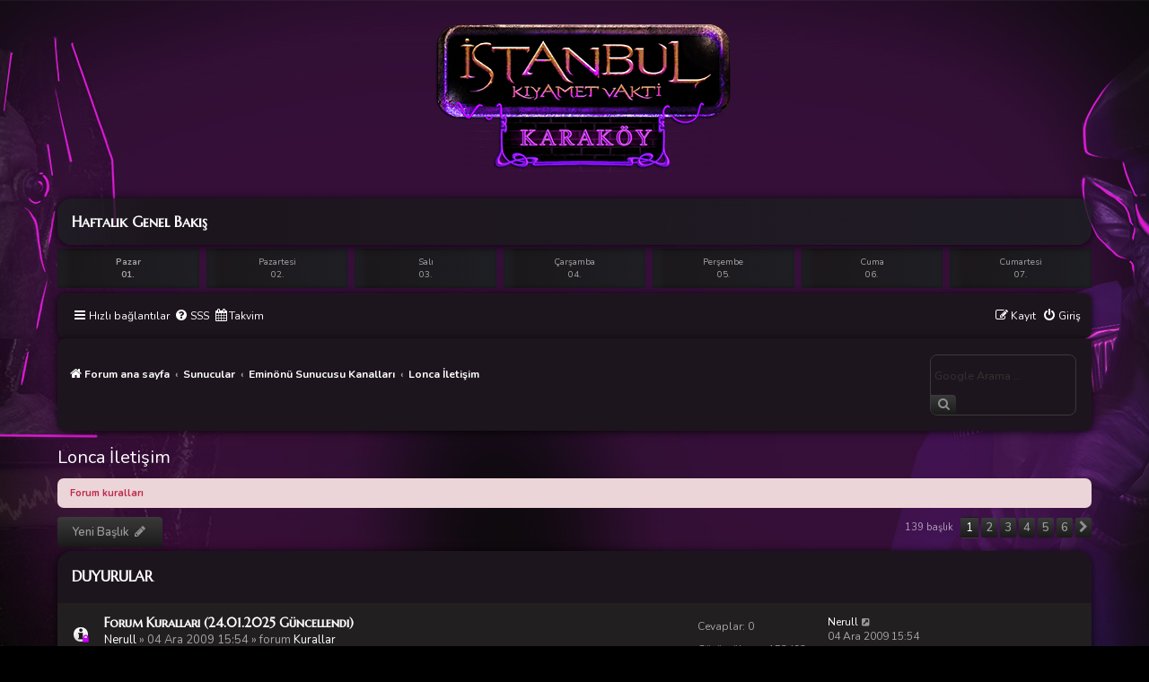

--- FILE ---
content_type: text/html; charset=UTF-8
request_url: https://forum.istanbuloyun.com/viewforum.php?f=123&sid=999f8d8a357529e0e4f672d1e1450cb6
body_size: 84829
content:
<!DOCTYPE html>
<html dir="ltr" lang="tr">
<head>
<meta charset="utf-8" />
<meta http-equiv="X-UA-Compatible" content="IE=edge">
<meta name="viewport" content="width=device-width, initial-scale=1" />
<meta name="robots" content="noindex, nofollow">

<title>Lonca İletişim - İKV Forum</title>

	<link rel="alternate" type="application/atom+xml" title="Besleme - İKV Forum" href="/app.php/feed?sid=f85f1c4d90c6f7d39a64d2d8691d1e20">	<link rel="alternate" type="application/atom+xml" title="Besleme - Haberler" href="/app.php/feed/news?sid=f85f1c4d90c6f7d39a64d2d8691d1e20">						
	<link rel="canonical" href="http://forum.istanbuloyun.com/viewforum.php?f=123">

<!--
	phpBB style name: prosilver
	Based on style:   prosilver (this is the default phpBB3 style)
	Original author:  Tom Beddard ( http://www.subBlue.com/ )
	Modified by:
-->

<link href="./assets/css/font-awesome.min.css?assets_version=140" rel="stylesheet">
<link href="./styles/IstanbulOyunKKT/theme/stylesheet.css?assets_version=140" rel="stylesheet">
<link href="./styles/IstanbulOyunKKT/theme/tr/stylesheet.css?assets_version=140" rel="stylesheet">




<!--[if lte IE 9]>
	<link href="./styles/IstanbulOyunKKT/theme/tweaks.css?assets_version=140" rel="stylesheet">
<![endif]-->

				<meta name="google-site-verification" content="" />

<link href="./ext/alfredoramos/simplespoiler/styles/all/theme/css/common.css?assets_version=140" rel="stylesheet" media="screen">
<link href="./ext/alfredoramos/simplespoiler/styles/IstanbulOyun/theme/css/style.css?assets_version=140" rel="stylesheet" media="screen">
<link href="./ext/alfredoramos/simplespoiler/styles/IstanbulOyun/theme/css/colors.css?assets_version=140" rel="stylesheet" media="screen">
<link href="./ext/hifikabin/googlesearch/styles/prosilver/theme/googlesearch.css?assets_version=140" rel="stylesheet" media="screen">
<link href="./ext/hjw/calendar/styles/IstanbulOyunKKT/theme/calendar.css?assets_version=140" rel="stylesheet" media="screen">



</head>
<body id="phpbb" class="nojs notouch section-viewforum ltr ">
	<div class="logoIKV">
		<a href="./index.php?sid=4cf3b6668f8f76010f8cc0c8ff27363e">
			<img src="../styles/IstanbulOyunKKT/theme/images/logo.png" alt=""></a>
	</div>
	
<div id="wrap" class="wrap">
	<a id="top" class="top-anchor" accesskey="t"></a>
	<div id="page-header">
									<div id="index-calendar">
								<div class="forabg" style="margin-bottom:4px;font-weight:bold;color:#FFFFFF;">Haftalık Genel Bakış</div>
			<div class="week">
									<div class="wday sun  today">
							<div class="kday">
								<div class="day">Pazar, 01.
																</div>
							</div>
							<div class="sday">
								<div class="cal-day"><div style="text-align:center;">Pazar</div>01.  </div>
							</div>
																				</div>
														<div class="wday mon ">
							<div class="kday">
								<div class="day">Pazartesi, 02.
																</div>
							</div>
							<div class="sday">
								<div class="cal-day"><div style="text-align:center;">Pazartesi</div>02.  </div>
							</div>
																				</div>
														<div class="wday tue ">
							<div class="kday">
								<div class="day">Salı, 03.
																</div>
							</div>
							<div class="sday">
								<div class="cal-day"><div style="text-align:center;">Salı</div>03.  </div>
							</div>
																				</div>
														<div class="wday wed ">
							<div class="kday">
								<div class="day">Çarşamba, 04.
																</div>
							</div>
							<div class="sday">
								<div class="cal-day"><div style="text-align:center;">Çarşamba</div>04.  </div>
							</div>
																				</div>
														<div class="wday thu ">
							<div class="kday">
								<div class="day">Perşembe, 05.
																</div>
							</div>
							<div class="sday">
								<div class="cal-day"><div style="text-align:center;">Perşembe</div>05.  </div>
							</div>
																				</div>
														<div class="wday fri ">
							<div class="kday">
								<div class="day">Cuma, 06.
																</div>
							</div>
							<div class="sday">
								<div class="cal-day"><div style="text-align:center;">Cuma</div>06.  </div>
							</div>
																				</div>
														<div class="wday sat ">
							<div class="kday">
								<div class="day">Cumartesi, 07.
																</div>
							</div>
							<div class="sday">
								<div class="cal-day"><div style="text-align:center;">Cumartesi</div>07.  </div>
							</div>
																				</div>
											</div>
						<div class="week">
										
			</div>
								</div>
											<div class="navbar" role="navigation">
	<div class="inner">

	<ul id="nav-main" class="nav-main linklist" role="menubar">

		<li id="quick-links" class="quick-links dropdown-container responsive-menu" data-skip-responsive="true">
			<a href="#" class="dropdown-trigger">
				<i class="icon fa-bars fa-fw" aria-hidden="true"></i><span>Hızlı bağlantılar</span>
			</a>
			<div class="dropdown">
				<div class="pointer"><div class="pointer-inner"></div></div>
				<ul class="dropdown-contents" role="menu">
					
											<li class="separator"></li>
																									<li>
								<a href="./search.php?search_id=unanswered&amp;sid=f85f1c4d90c6f7d39a64d2d8691d1e20" role="menuitem">
									<i class="icon fa-file-o fa-fw icon-gray" aria-hidden="true"></i><span>Cevaplanmamış başlıklar</span>
								</a>
							</li>
							<li>
								<a href="./search.php?search_id=active_topics&amp;sid=f85f1c4d90c6f7d39a64d2d8691d1e20" role="menuitem">
									<i class="icon fa-file-o fa-fw icon-blue" aria-hidden="true"></i><span>Aktif başlıklar</span>
								</a>
							</li>
							<li class="separator"></li>
							<li>
								<a href="./search.php?sid=f85f1c4d90c6f7d39a64d2d8691d1e20" role="menuitem">
									<i class="icon fa-search fa-fw" aria-hidden="true"></i><span>Ara</span>
								</a>
							</li>
					
										<li class="separator"></li>

									</ul>
			</div>
		</li>

				<li data-skip-responsive="true">
			<a href="/app.php/help/faq?sid=f85f1c4d90c6f7d39a64d2d8691d1e20" rel="help" title="Sıkça Sorulan Sorular" role="menuitem">
				<i class="icon fa-question-circle fa-fw" aria-hidden="true"></i><span>SSS</span>
			</a>
		</li>
						<li data-last-responsive="true">
			<a href="/app.php/calendar/?sid=f85f1c4d90c6f7d39a64d2d8691d1e20" title="Takvim" role="menuitem">
				<i class="icon fa-calendar" aria-hidden="true"></i><span>Takvim</span>
			</a>
		</li>
					
			<li class="rightside"  data-skip-responsive="true">
			<a href="./ucp.php?mode=login&amp;redirect=viewforum.php%3Ff%3D123&amp;sid=f85f1c4d90c6f7d39a64d2d8691d1e20" title="Giriş" accesskey="x" role="menuitem">
				<i class="icon fa-power-off fa-fw" aria-hidden="true"></i><span>Giriş</span>
			</a>
		</li>
					<li class="rightside" data-skip-responsive="true">
				<a href="./ucp.php?mode=register&amp;sid=f85f1c4d90c6f7d39a64d2d8691d1e20" role="menuitem">
					<i class="icon fa-pencil-square-o  fa-fw" aria-hidden="true"></i><span>Kayıt</span>
				</a>
			</li>
						</ul>

	<ul id="nav-breadcrumbs" class="nav-breadcrumbs linklist navlinks" role="menubar">
				
		
		<li class="breadcrumbs" itemscope itemtype="https://schema.org/BreadcrumbList">

			
							<span class="crumb" itemtype="https://schema.org/ListItem" itemprop="itemListElement" itemscope><a itemprop="item" href="./index.php?sid=f85f1c4d90c6f7d39a64d2d8691d1e20" accesskey="h" data-navbar-reference="index"><i class="icon fa-home fa-fw"></i><span itemprop="name">Forum ana sayfa</span></a><meta itemprop="position" content="1" /></span>

											
								<span class="crumb" itemtype="https://schema.org/ListItem" itemprop="itemListElement" itemscope data-forum-id="63"><a itemprop="item" href="./viewforum.php?f=63&amp;sid=f85f1c4d90c6f7d39a64d2d8691d1e20"><span itemprop="name">Sunucular</span></a><meta itemprop="position" content="2" /></span>
															
								<span class="crumb" itemtype="https://schema.org/ListItem" itemprop="itemListElement" itemscope data-forum-id="3"><a itemprop="item" href="./viewforum.php?f=3&amp;sid=f85f1c4d90c6f7d39a64d2d8691d1e20"><span itemprop="name">Eminönü Sunucusu Kanalları</span></a><meta itemprop="position" content="3" /></span>
															
								<span class="crumb" itemtype="https://schema.org/ListItem" itemprop="itemListElement" itemscope data-forum-id="123"><a itemprop="item" href="./viewforum.php?f=123&amp;sid=f85f1c4d90c6f7d39a64d2d8691d1e20"><span itemprop="name">Lonca İletişim</span></a><meta itemprop="position" content="4" /></span>
							
					</li>

		<!--[if !IE]><!-->
<li id="g-search-box" class="search-box rightside responsive-hide">
	<form action="/app.php/googlesearch?sid=f85f1c4d90c6f7d39a64d2d8691d1e20">
	<fieldset>
		<input name="cx" type="hidden" value="007124507919808427397:a8ccezde52m">
		<input name="q" type="search" maxlength="255" class="inputbox search tiny" value="" placeholder="Google Arama ...">
		<button class="button button-search-google" type="submit" name="sitesearch" title="Google Arama">
		<i class="icon fa-search fa-fw" aria-hidden="true"></i>
		</button>
	</fieldset>
</form>
</li>
<!--<![endif]-->

					<li class="rightside responsive-search">
				<a href="./search.php?sid=f85f1c4d90c6f7d39a64d2d8691d1e20" title="Gelişmiş arama seçeneklerini görüntüle" role="menuitem">
					<i class="icon fa-search fa-fw" aria-hidden="true"></i><span class="sr-only">Ara</span>
				</a>
			</li>
			</ul>

	</div>
</div>
	</div>

	
	<a id="start_here" class="anchor"></a>
	<div id="page-body" class="page-body" role="main">
		
		<h2 class="forum-title"><a href="./viewforum.php?f=123&amp;sid=f85f1c4d90c6f7d39a64d2d8691d1e20">Lonca İletişim</a></h2>
<div>
	<!-- NOTE: remove the style="display: none" when you want to have the forum description on the forum body -->
	<div style="display: none !important;">Eminönü sunucusuna ait Loncaların iletişim, bilgilendirme  ve paylaşım alanı<br /></div>	</div>

	<div class="rules rules-link">
		<div class="inner">

					<a href="http://forum.istanbuloyun.com/viewtopic.php?f=52&amp;t=18">Forum kuralları</a>
		
		</div>
	</div>


	<div class="action-bar bar-top">

				
		<a href="./posting.php?mode=post&amp;f=123&amp;sid=f85f1c4d90c6f7d39a64d2d8691d1e20" class="button" title="Yeni bir başlık gönder">
							<span>Yeni Başlık</span> <i class="icon fa-pencil fa-fw" aria-hidden="true"></i>
					</a>
				
	

	<div class="pagination">
				139 başlık
					<ul>
		<li class="active"><span>1</span></li>
				<li><a class="button" href="./viewforum.php?f=123&amp;sid=f85f1c4d90c6f7d39a64d2d8691d1e20&amp;start=25" role="button">2</a></li>
				<li><a class="button" href="./viewforum.php?f=123&amp;sid=f85f1c4d90c6f7d39a64d2d8691d1e20&amp;start=50" role="button">3</a></li>
				<li><a class="button" href="./viewforum.php?f=123&amp;sid=f85f1c4d90c6f7d39a64d2d8691d1e20&amp;start=75" role="button">4</a></li>
				<li><a class="button" href="./viewforum.php?f=123&amp;sid=f85f1c4d90c6f7d39a64d2d8691d1e20&amp;start=100" role="button">5</a></li>
				<li><a class="button" href="./viewforum.php?f=123&amp;sid=f85f1c4d90c6f7d39a64d2d8691d1e20&amp;start=125" role="button">6</a></li>
				<li class="arrow next"><a class="button button-icon-only" href="./viewforum.php?f=123&amp;sid=f85f1c4d90c6f7d39a64d2d8691d1e20&amp;start=25" rel="next" role="button"><i class="icon fa-chevron-right fa-fw" aria-hidden="true"></i><span class="sr-only">Sonraki</span></a></li>
	</ul>
			</div>

	</div>




	
			<div class="forumbg announcement">
		<div class="inner">
		<ul class="topiclist">
			<li class="header">
				<dl class="row-item">
					<dt><div class="list-inner cat-title">Duyurular</div></dt>
					
				</dl>
			</li>
		</ul>
		<ul class="topiclist topics">
	
				<li class="row bg1 global-announce">
						<dl class="row-item global_read_locked">
				<dt title="Bu başlık kilitlenmiştir mesajlarınızı düzenleyemez veya cevap gönderemezsiniz.">
										<div class="list-inner">
																		<a href="./viewtopic.php?t=18&amp;sid=f85f1c4d90c6f7d39a64d2d8691d1e20" class="topictitle">Forum Kuralları (24.01.2025 Güncellendi)</a>																								<br />
						
												<div class="responsive-show" style="display: none;">
							<!--Son mesaj gönderen--> <a href="./memberlist.php?mode=viewprofile&amp;u=53&amp;sid=f85f1c4d90c6f7d39a64d2d8691d1e20" class="username">Nerull</a> &laquo; <a href="./viewtopic.php?p=36&amp;sid=f85f1c4d90c6f7d39a64d2d8691d1e20#p36" title="Son mesaja git"><time datetime="2009-12-04T13:54:14+00:00">04 Ara 2009 15:54</time></a>
							<br />Gönderilme zamanı forum <a href="./viewforum.php?f=52&amp;sid=f85f1c4d90c6f7d39a64d2d8691d1e20">Kurallar</a>						</div>
													
						<div class="topic-poster responsive-hide left-box">
																												<!--gönderen--> <a href="./memberlist.php?mode=viewprofile&amp;u=53&amp;sid=f85f1c4d90c6f7d39a64d2d8691d1e20" class="username">Nerull</a> &raquo; <time datetime="2009-12-04T13:54:14+00:00">04 Ara 2009 15:54</time>
														 &raquo; forum <a href="./viewforum.php?f=52&amp;sid=f85f1c4d90c6f7d39a64d2d8691d1e20">Kurallar</a>						</div>

						
											</div>
				</dt>
				<dd class="posts">
					<span>Cevaplar: 0</span>
				
				<span>Görüntüleme: 152493</span></dd>
				<dd class="lastpost">
					<span><!--gönderen--> <a href="./memberlist.php?mode=viewprofile&amp;u=53&amp;sid=f85f1c4d90c6f7d39a64d2d8691d1e20" class="username">Nerull</a>													<a href="./viewtopic.php?p=36&amp;sid=f85f1c4d90c6f7d39a64d2d8691d1e20#p36" title="Son mesaja git">
								<i class="icon fa-external-link-square fa-fw icon-lightgray icon-md" aria-hidden="true"></i><span class="sr-only"></span>
							</a>
												<br /><time datetime="2009-12-04T13:54:14+00:00">04 Ara 2009 15:54</time>
					</span>
				</dd>
			</dl>
					</li>
		
	

			</ul>
		</div>
	</div>
	
			<div class="forumbg">
		<div class="inner">
		<ul class="topiclist">
			<li class="header">
				<dl class="row-item">
					<dt><div class="list-inner cat-title">Başlıklar</div></dt>
					
				</dl>
			</li>
		</ul>
		<ul class="topiclist topics">
	
				<li class="row bg2 sticky">
						<dl class="row-item sticky_read">
				<dt title="Okunmamış mesaj yok">
										<div class="list-inner">
																		<a href="./viewtopic.php?t=50601&amp;sid=f85f1c4d90c6f7d39a64d2d8691d1e20" class="topictitle">Forumda Bulunan Lonca Konuları Hk.</a>																								<br />
						
												<div class="responsive-show" style="display: none;">
							<!--Son mesaj gönderen--> <a href="./memberlist.php?mode=viewprofile&amp;u=75567&amp;sid=f85f1c4d90c6f7d39a64d2d8691d1e20" class="username">biiskremversem</a> &laquo; <a href="./viewtopic.php?p=1223670&amp;sid=f85f1c4d90c6f7d39a64d2d8691d1e20#p1223670" title="Son mesaja git"><time datetime="2020-03-01T22:22:50+00:00">02 Mar 2020 01:22</time></a>
													</div>
														<span class="responsive-show left-box" style="display: none;">Cevaplar: <strong>106</strong></span>
													
						<div class="topic-poster responsive-hide left-box">
																												<!--gönderen--> <span class="username">Elwing</span> &raquo; <time datetime="2009-12-07T11:22:58+00:00">07 Ara 2009 13:22</time>
																				</div>

												<div class="pagination">
							<span><i class="icon fa-clone fa-fw" aria-hidden="true"></i></span>
							<ul>
															<li><a class="button" href="./viewtopic.php?t=50601&amp;sid=f85f1c4d90c6f7d39a64d2d8691d1e20">1</a></li>
																							<li class="ellipsis"><span>…</span></li>
																							<li><a class="button" href="./viewtopic.php?t=50601&amp;sid=f85f1c4d90c6f7d39a64d2d8691d1e20&amp;start=60">7</a></li>
																							<li><a class="button" href="./viewtopic.php?t=50601&amp;sid=f85f1c4d90c6f7d39a64d2d8691d1e20&amp;start=70">8</a></li>
																							<li><a class="button" href="./viewtopic.php?t=50601&amp;sid=f85f1c4d90c6f7d39a64d2d8691d1e20&amp;start=80">9</a></li>
																							<li><a class="button" href="./viewtopic.php?t=50601&amp;sid=f85f1c4d90c6f7d39a64d2d8691d1e20&amp;start=90">10</a></li>
																							<li><a class="button" href="./viewtopic.php?t=50601&amp;sid=f85f1c4d90c6f7d39a64d2d8691d1e20&amp;start=100">11</a></li>
																																													</ul>
						</div>
						
											</div>
				</dt>
				<dd class="posts">
					<span>Cevaplar: 106</span>
				
				<span>Görüntüleme: 73106</span></dd>
				<dd class="lastpost">
					<span><!--gönderen--> <a href="./memberlist.php?mode=viewprofile&amp;u=75567&amp;sid=f85f1c4d90c6f7d39a64d2d8691d1e20" class="username">biiskremversem</a>													<a href="./viewtopic.php?p=1223670&amp;sid=f85f1c4d90c6f7d39a64d2d8691d1e20#p1223670" title="Son mesaja git">
								<i class="icon fa-external-link-square fa-fw icon-lightgray icon-md" aria-hidden="true"></i><span class="sr-only"></span>
							</a>
												<br /><time datetime="2020-03-01T22:22:50+00:00">02 Mar 2020 01:22</time>
					</span>
				</dd>
			</dl>
					</li>
		
	

	
	
				<li class="row bg1 sticky">
						<dl class="row-item sticky_read">
				<dt title="Okunmamış mesaj yok">
										<div class="list-inner">
																		<a href="./viewtopic.php?t=109690&amp;sid=f85f1c4d90c6f7d39a64d2d8691d1e20" class="topictitle">Lonca İletişim Forumlarının Kullanımı</a>																								<br />
						
												<div class="responsive-show" style="display: none;">
							<!--Son mesaj gönderen--> <span class="username">Elwing</span> &laquo; <a href="./viewtopic.php?p=921868&amp;sid=f85f1c4d90c6f7d39a64d2d8691d1e20#p921868" title="Son mesaja git"><time datetime="2013-04-01T15:23:23+00:00">01 Nis 2013 18:23</time></a>
													</div>
													
						<div class="topic-poster responsive-hide left-box">
																												<!--gönderen--> <span class="username">Elwing</span> &raquo; <time datetime="2013-04-01T15:23:23+00:00">01 Nis 2013 18:23</time>
																				</div>

						
											</div>
				</dt>
				<dd class="posts">
					<span>Cevaplar: 0</span>
				
				<span>Görüntüleme: 8877</span></dd>
				<dd class="lastpost">
					<span><!--gönderen--> <span class="username">Elwing</span>													<a href="./viewtopic.php?p=921868&amp;sid=f85f1c4d90c6f7d39a64d2d8691d1e20#p921868" title="Son mesaja git">
								<i class="icon fa-external-link-square fa-fw icon-lightgray icon-md" aria-hidden="true"></i><span class="sr-only"></span>
							</a>
												<br /><time datetime="2013-04-01T15:23:23+00:00">01 Nis 2013 18:23</time>
					</span>
				</dd>
			</dl>
					</li>
		
	

	
	
				<li class="row bg2">
						<dl class="row-item topic_read">
				<dt title="Okunmamış mesaj yok">
										<div class="list-inner">
																		<a href="./viewtopic.php?t=173493&amp;sid=f85f1c4d90c6f7d39a64d2d8691d1e20" class="topictitle">FreeStyle Lonca Alımları Başlamıştır !!!!!!! (2024)</a>																								<br />
						
												<div class="responsive-show" style="display: none;">
							<!--Son mesaj gönderen--> <a href="./memberlist.php?mode=viewprofile&amp;u=15187&amp;sid=f85f1c4d90c6f7d39a64d2d8691d1e20" class="username">bymehmett</a> &laquo; <a href="./viewtopic.php?p=1276651&amp;sid=f85f1c4d90c6f7d39a64d2d8691d1e20#p1276651" title="Son mesaja git"><time datetime="2024-06-04T09:12:31+00:00">04 Haz 2024 12:12</time></a>
													</div>
														<span class="responsive-show left-box" style="display: none;">Cevaplar: <strong>5</strong></span>
													
						<div class="topic-poster responsive-hide left-box">
																												<!--gönderen--> <a href="./memberlist.php?mode=viewprofile&amp;u=77234&amp;sid=f85f1c4d90c6f7d39a64d2d8691d1e20" class="username">HuNteRe</a> &raquo; <time datetime="2024-01-31T20:51:23+00:00">31 Oca 2024 23:51</time>
																				</div>

						
											</div>
				</dt>
				<dd class="posts">
					<span>Cevaplar: 5</span>
				
				<span>Görüntüleme: 4402</span></dd>
				<dd class="lastpost">
					<span><!--gönderen--> <a href="./memberlist.php?mode=viewprofile&amp;u=15187&amp;sid=f85f1c4d90c6f7d39a64d2d8691d1e20" class="username">bymehmett</a>													<a href="./viewtopic.php?p=1276651&amp;sid=f85f1c4d90c6f7d39a64d2d8691d1e20#p1276651" title="Son mesaja git">
								<i class="icon fa-external-link-square fa-fw icon-lightgray icon-md" aria-hidden="true"></i><span class="sr-only"></span>
							</a>
												<br /><time datetime="2024-06-04T09:12:31+00:00">04 Haz 2024 12:12</time>
					</span>
				</dd>
			</dl>
					</li>
		
	

	
	
				<li class="row bg1">
						<dl class="row-item topic_read">
				<dt title="Okunmamış mesaj yok">
										<div class="list-inner">
																		<a href="./viewtopic.php?t=173790&amp;sid=f85f1c4d90c6f7d39a64d2d8691d1e20" class="topictitle">Lonca Arıyorum</a>																								<br />
						
												<div class="responsive-show" style="display: none;">
							<!--Son mesaj gönderen--> <a href="./memberlist.php?mode=viewprofile&amp;u=15187&amp;sid=f85f1c4d90c6f7d39a64d2d8691d1e20" class="username">bymehmett</a> &laquo; <a href="./viewtopic.php?p=1275963&amp;sid=f85f1c4d90c6f7d39a64d2d8691d1e20#p1275963" title="Son mesaja git"><time datetime="2024-05-08T08:23:52+00:00">08 May 2024 11:23</time></a>
													</div>
														<span class="responsive-show left-box" style="display: none;">Cevaplar: <strong>1</strong></span>
													
						<div class="topic-poster responsive-hide left-box">
																												<!--gönderen--> <a href="./memberlist.php?mode=viewprofile&amp;u=33761&amp;sid=f85f1c4d90c6f7d39a64d2d8691d1e20" class="username">melihbey</a> &raquo; <time datetime="2024-05-02T21:11:58+00:00">03 May 2024 00:11</time>
																				</div>

						
											</div>
				</dt>
				<dd class="posts">
					<span>Cevaplar: 1</span>
				
				<span>Görüntüleme: 1659</span></dd>
				<dd class="lastpost">
					<span><!--gönderen--> <a href="./memberlist.php?mode=viewprofile&amp;u=15187&amp;sid=f85f1c4d90c6f7d39a64d2d8691d1e20" class="username">bymehmett</a>													<a href="./viewtopic.php?p=1275963&amp;sid=f85f1c4d90c6f7d39a64d2d8691d1e20#p1275963" title="Son mesaja git">
								<i class="icon fa-external-link-square fa-fw icon-lightgray icon-md" aria-hidden="true"></i><span class="sr-only"></span>
							</a>
												<br /><time datetime="2024-05-08T08:23:52+00:00">08 May 2024 11:23</time>
					</span>
				</dd>
			</dl>
					</li>
		
	

	
	
				<li class="row bg2">
						<dl class="row-item topic_read">
				<dt title="Okunmamış mesaj yok">
										<div class="list-inner">
																		<a href="./viewtopic.php?t=154472&amp;sid=f85f1c4d90c6f7d39a64d2d8691d1e20" class="topictitle">Endemic Family Loncası</a>																								<br />
						
												<div class="responsive-show" style="display: none;">
							<!--Son mesaj gönderen--> <a href="./memberlist.php?mode=viewprofile&amp;u=74596&amp;sid=f85f1c4d90c6f7d39a64d2d8691d1e20" class="username">EndemicFamily</a> &laquo; <a href="./viewtopic.php?p=1270631&amp;sid=f85f1c4d90c6f7d39a64d2d8691d1e20#p1270631" title="Son mesaja git"><time datetime="2023-03-29T20:24:50+00:00">29 Mar 2023 23:24</time></a>
													</div>
														<span class="responsive-show left-box" style="display: none;">Cevaplar: <strong>6</strong></span>
													
						<div class="topic-poster responsive-hide left-box">
																												<!--gönderen--> <a href="./memberlist.php?mode=viewprofile&amp;u=74596&amp;sid=f85f1c4d90c6f7d39a64d2d8691d1e20" class="username">EndemicFamily</a> &raquo; <time datetime="2019-02-28T10:58:25+00:00">28 Şub 2019 13:58</time>
																				</div>

						
											</div>
				</dt>
				<dd class="posts">
					<span>Cevaplar: 6</span>
				
				<span>Görüntüleme: 3470</span></dd>
				<dd class="lastpost">
					<span><!--gönderen--> <a href="./memberlist.php?mode=viewprofile&amp;u=74596&amp;sid=f85f1c4d90c6f7d39a64d2d8691d1e20" class="username">EndemicFamily</a>													<a href="./viewtopic.php?p=1270631&amp;sid=f85f1c4d90c6f7d39a64d2d8691d1e20#p1270631" title="Son mesaja git">
								<i class="icon fa-external-link-square fa-fw icon-lightgray icon-md" aria-hidden="true"></i><span class="sr-only"></span>
							</a>
												<br /><time datetime="2023-03-29T20:24:50+00:00">29 Mar 2023 23:24</time>
					</span>
				</dd>
			</dl>
					</li>
		
	

	
	
				<li class="row bg1">
						<dl class="row-item topic_read">
				<dt title="Okunmamış mesaj yok">
										<div class="list-inner">
																		<a href="./viewtopic.php?t=169464&amp;sid=f85f1c4d90c6f7d39a64d2d8691d1e20" class="topictitle">Madfire Lonca Alımları Açılmıştır</a>																								<br />
						
												<div class="responsive-show" style="display: none;">
							<!--Son mesaj gönderen--> <a href="./memberlist.php?mode=viewprofile&amp;u=1302&amp;sid=f85f1c4d90c6f7d39a64d2d8691d1e20" class="username">kurtcuozii</a> &laquo; <a href="./viewtopic.php?p=1267912&amp;sid=f85f1c4d90c6f7d39a64d2d8691d1e20#p1267912" title="Son mesaja git"><time datetime="2022-10-09T23:14:57+00:00">10 Eki 2022 02:14</time></a>
													</div>
														<span class="responsive-show left-box" style="display: none;">Cevaplar: <strong>7</strong></span>
													
						<div class="topic-poster responsive-hide left-box">
																												<!--gönderen--> <a href="./memberlist.php?mode=viewprofile&amp;u=81212&amp;sid=f85f1c4d90c6f7d39a64d2d8691d1e20" class="username">burakerzi</a> &raquo; <time datetime="2022-01-19T06:31:28+00:00">19 Oca 2022 09:31</time>
																				</div>

						
											</div>
				</dt>
				<dd class="posts">
					<span>Cevaplar: 7</span>
				
				<span>Görüntüleme: 2395</span></dd>
				<dd class="lastpost">
					<span><!--gönderen--> <a href="./memberlist.php?mode=viewprofile&amp;u=1302&amp;sid=f85f1c4d90c6f7d39a64d2d8691d1e20" class="username">kurtcuozii</a>													<a href="./viewtopic.php?p=1267912&amp;sid=f85f1c4d90c6f7d39a64d2d8691d1e20#p1267912" title="Son mesaja git">
								<i class="icon fa-external-link-square fa-fw icon-lightgray icon-md" aria-hidden="true"></i><span class="sr-only"></span>
							</a>
												<br /><time datetime="2022-10-09T23:14:57+00:00">10 Eki 2022 02:14</time>
					</span>
				</dd>
			</dl>
					</li>
		
	

	
	
				<li class="row bg2">
						<dl class="row-item topic_read">
				<dt title="Okunmamış mesaj yok">
										<div class="list-inner">
																		<a href="./viewtopic.php?t=161984&amp;sid=f85f1c4d90c6f7d39a64d2d8691d1e20" class="topictitle">Brothership Of Nobilty</a>																								<br />
						
												<div class="responsive-show" style="display: none;">
							<!--Son mesaj gönderen--> <a href="./memberlist.php?mode=viewprofile&amp;u=85150&amp;sid=f85f1c4d90c6f7d39a64d2d8691d1e20" class="username">ondergungor89</a> &laquo; <a href="./viewtopic.php?p=1267365&amp;sid=f85f1c4d90c6f7d39a64d2d8691d1e20#p1267365" title="Son mesaja git"><time datetime="2022-08-19T10:02:53+00:00">19 Ağu 2022 13:02</time></a>
													</div>
														<span class="responsive-show left-box" style="display: none;">Cevaplar: <strong>6</strong></span>
													
						<div class="topic-poster responsive-hide left-box">
																												<!--gönderen--> <a href="./memberlist.php?mode=viewprofile&amp;u=64043&amp;sid=f85f1c4d90c6f7d39a64d2d8691d1e20" class="username">Heaven1925</a> &raquo; <time datetime="2020-06-28T16:54:50+00:00">28 Haz 2020 19:54</time>
																				</div>

						
											</div>
				</dt>
				<dd class="posts">
					<span>Cevaplar: 6</span>
				
				<span>Görüntüleme: 2144</span></dd>
				<dd class="lastpost">
					<span><!--gönderen--> <a href="./memberlist.php?mode=viewprofile&amp;u=85150&amp;sid=f85f1c4d90c6f7d39a64d2d8691d1e20" class="username">ondergungor89</a>													<a href="./viewtopic.php?p=1267365&amp;sid=f85f1c4d90c6f7d39a64d2d8691d1e20#p1267365" title="Son mesaja git">
								<i class="icon fa-external-link-square fa-fw icon-lightgray icon-md" aria-hidden="true"></i><span class="sr-only"></span>
							</a>
												<br /><time datetime="2022-08-19T10:02:53+00:00">19 Ağu 2022 13:02</time>
					</span>
				</dd>
			</dl>
					</li>
		
	

	
	
				<li class="row bg1">
						<dl class="row-item topic_read">
				<dt title="Okunmamış mesaj yok">
										<div class="list-inner">
																		<a href="./viewtopic.php?t=170455&amp;sid=f85f1c4d90c6f7d39a64d2d8691d1e20" class="topictitle">Yeni lonca</a>																								<br />
						
												<div class="responsive-show" style="display: none;">
							<!--Son mesaj gönderen--> <a href="./memberlist.php?mode=viewprofile&amp;u=87058&amp;sid=f85f1c4d90c6f7d39a64d2d8691d1e20" class="username">KupaWalesi</a> &laquo; <a href="./viewtopic.php?p=1264990&amp;sid=f85f1c4d90c6f7d39a64d2d8691d1e20#p1264990" title="Son mesaja git"><time datetime="2022-04-11T12:51:51+00:00">11 Nis 2022 15:51</time></a>
													</div>
													
						<div class="topic-poster responsive-hide left-box">
																												<!--gönderen--> <a href="./memberlist.php?mode=viewprofile&amp;u=87058&amp;sid=f85f1c4d90c6f7d39a64d2d8691d1e20" class="username">KupaWalesi</a> &raquo; <time datetime="2022-04-11T12:51:51+00:00">11 Nis 2022 15:51</time>
																				</div>

						
											</div>
				</dt>
				<dd class="posts">
					<span>Cevaplar: 0</span>
				
				<span>Görüntüleme: 1572</span></dd>
				<dd class="lastpost">
					<span><!--gönderen--> <a href="./memberlist.php?mode=viewprofile&amp;u=87058&amp;sid=f85f1c4d90c6f7d39a64d2d8691d1e20" class="username">KupaWalesi</a>													<a href="./viewtopic.php?p=1264990&amp;sid=f85f1c4d90c6f7d39a64d2d8691d1e20#p1264990" title="Son mesaja git">
								<i class="icon fa-external-link-square fa-fw icon-lightgray icon-md" aria-hidden="true"></i><span class="sr-only"></span>
							</a>
												<br /><time datetime="2022-04-11T12:51:51+00:00">11 Nis 2022 15:51</time>
					</span>
				</dd>
			</dl>
					</li>
		
	

	
	
				<li class="row bg2">
						<dl class="row-item topic_read">
				<dt title="Okunmamış mesaj yok">
										<div class="list-inner">
																		<a href="./viewtopic.php?t=168718&amp;sid=f85f1c4d90c6f7d39a64d2d8691d1e20" class="topictitle">EXDOST LONCASI</a>																								<br />
						
												<div class="responsive-show" style="display: none;">
							<!--Son mesaj gönderen--> <a href="./memberlist.php?mode=viewprofile&amp;u=85150&amp;sid=f85f1c4d90c6f7d39a64d2d8691d1e20" class="username">ondergungor89</a> &laquo; <a href="./viewtopic.php?p=1259502&amp;sid=f85f1c4d90c6f7d39a64d2d8691d1e20#p1259502" title="Son mesaja git"><time datetime="2021-10-29T10:27:19+00:00">29 Eki 2021 13:27</time></a>
													</div>
													
						<div class="topic-poster responsive-hide left-box">
																												<!--gönderen--> <a href="./memberlist.php?mode=viewprofile&amp;u=85150&amp;sid=f85f1c4d90c6f7d39a64d2d8691d1e20" class="username">ondergungor89</a> &raquo; <time datetime="2021-10-29T10:27:19+00:00">29 Eki 2021 13:27</time>
																				</div>

						
											</div>
				</dt>
				<dd class="posts">
					<span>Cevaplar: 0</span>
				
				<span>Görüntüleme: 1539</span></dd>
				<dd class="lastpost">
					<span><!--gönderen--> <a href="./memberlist.php?mode=viewprofile&amp;u=85150&amp;sid=f85f1c4d90c6f7d39a64d2d8691d1e20" class="username">ondergungor89</a>													<a href="./viewtopic.php?p=1259502&amp;sid=f85f1c4d90c6f7d39a64d2d8691d1e20#p1259502" title="Son mesaja git">
								<i class="icon fa-external-link-square fa-fw icon-lightgray icon-md" aria-hidden="true"></i><span class="sr-only"></span>
							</a>
												<br /><time datetime="2021-10-29T10:27:19+00:00">29 Eki 2021 13:27</time>
					</span>
				</dd>
			</dl>
					</li>
		
	

	
	
				<li class="row bg1">
						<dl class="row-item topic_read">
				<dt title="Okunmamış mesaj yok">
										<div class="list-inner">
																		<a href="./viewtopic.php?t=168603&amp;sid=f85f1c4d90c6f7d39a64d2d8691d1e20" class="topictitle">Eskiler</a>																								<br />
						
												<div class="responsive-show" style="display: none;">
							<!--Son mesaj gönderen--> <a href="./memberlist.php?mode=viewprofile&amp;u=80690&amp;sid=f85f1c4d90c6f7d39a64d2d8691d1e20" class="username">xamonrax</a> &laquo; <a href="./viewtopic.php?p=1259127&amp;sid=f85f1c4d90c6f7d39a64d2d8691d1e20#p1259127" title="Son mesaja git"><time datetime="2021-10-12T21:39:22+00:00">13 Eki 2021 00:39</time></a>
													</div>
													
						<div class="topic-poster responsive-hide left-box">
																												<!--gönderen--> <a href="./memberlist.php?mode=viewprofile&amp;u=80690&amp;sid=f85f1c4d90c6f7d39a64d2d8691d1e20" class="username">xamonrax</a> &raquo; <time datetime="2021-10-12T21:39:22+00:00">13 Eki 2021 00:39</time>
																				</div>

						
											</div>
				</dt>
				<dd class="posts">
					<span>Cevaplar: 0</span>
				
				<span>Görüntüleme: 1648</span></dd>
				<dd class="lastpost">
					<span><!--gönderen--> <a href="./memberlist.php?mode=viewprofile&amp;u=80690&amp;sid=f85f1c4d90c6f7d39a64d2d8691d1e20" class="username">xamonrax</a>													<a href="./viewtopic.php?p=1259127&amp;sid=f85f1c4d90c6f7d39a64d2d8691d1e20#p1259127" title="Son mesaja git">
								<i class="icon fa-external-link-square fa-fw icon-lightgray icon-md" aria-hidden="true"></i><span class="sr-only"></span>
							</a>
												<br /><time datetime="2021-10-12T21:39:22+00:00">13 Eki 2021 00:39</time>
					</span>
				</dd>
			</dl>
					</li>
		
	

	
	
				<li class="row bg2">
						<dl class="row-item topic_read">
				<dt title="Okunmamış mesaj yok">
										<div class="list-inner">
																		<a href="./viewtopic.php?t=167743&amp;sid=f85f1c4d90c6f7d39a64d2d8691d1e20" class="topictitle">Çevik kuvvetler Birliğii lonca alımı</a>																								<br />
						
												<div class="responsive-show" style="display: none;">
							<!--Son mesaj gönderen--> <a href="./memberlist.php?mode=viewprofile&amp;u=78324&amp;sid=f85f1c4d90c6f7d39a64d2d8691d1e20" class="username">xMEHMETREISx</a> &laquo; <a href="./viewtopic.php?p=1256341&amp;sid=f85f1c4d90c6f7d39a64d2d8691d1e20#p1256341" title="Son mesaja git"><time datetime="2021-07-13T10:06:23+00:00">13 Tem 2021 13:06</time></a>
													</div>
													
						<div class="topic-poster responsive-hide left-box">
																												<!--gönderen--> <a href="./memberlist.php?mode=viewprofile&amp;u=78324&amp;sid=f85f1c4d90c6f7d39a64d2d8691d1e20" class="username">xMEHMETREISx</a> &raquo; <time datetime="2021-07-13T10:06:23+00:00">13 Tem 2021 13:06</time>
																				</div>

						
											</div>
				</dt>
				<dd class="posts">
					<span>Cevaplar: 0</span>
				
				<span>Görüntüleme: 1446</span></dd>
				<dd class="lastpost">
					<span><!--gönderen--> <a href="./memberlist.php?mode=viewprofile&amp;u=78324&amp;sid=f85f1c4d90c6f7d39a64d2d8691d1e20" class="username">xMEHMETREISx</a>													<a href="./viewtopic.php?p=1256341&amp;sid=f85f1c4d90c6f7d39a64d2d8691d1e20#p1256341" title="Son mesaja git">
								<i class="icon fa-external-link-square fa-fw icon-lightgray icon-md" aria-hidden="true"></i><span class="sr-only"></span>
							</a>
												<br /><time datetime="2021-07-13T10:06:23+00:00">13 Tem 2021 13:06</time>
					</span>
				</dd>
			</dl>
					</li>
		
	

	
	
				<li class="row bg1">
						<dl class="row-item topic_read">
				<dt title="Okunmamış mesaj yok">
										<div class="list-inner">
																		<a href="./viewtopic.php?t=166973&amp;sid=f85f1c4d90c6f7d39a64d2d8691d1e20" class="topictitle">LONCA TANITIM(TARAFSIZ)</a>																								<br />
						
												<div class="responsive-show" style="display: none;">
							<!--Son mesaj gönderen--> <a href="./memberlist.php?mode=viewprofile&amp;u=77832&amp;sid=f85f1c4d90c6f7d39a64d2d8691d1e20" class="username">frkan6161</a> &laquo; <a href="./viewtopic.php?p=1254615&amp;sid=f85f1c4d90c6f7d39a64d2d8691d1e20#p1254615" title="Son mesaja git"><time datetime="2021-05-28T10:36:43+00:00">28 May 2021 13:36</time></a>
													</div>
														<span class="responsive-show left-box" style="display: none;">Cevaplar: <strong>2</strong></span>
													
						<div class="topic-poster responsive-hide left-box">
																												<!--gönderen--> <a href="./memberlist.php?mode=viewprofile&amp;u=76441&amp;sid=f85f1c4d90c6f7d39a64d2d8691d1e20" class="username">bogachan32</a> &raquo; <time datetime="2021-05-12T01:52:19+00:00">12 May 2021 04:52</time>
																				</div>

						
											</div>
				</dt>
				<dd class="posts">
					<span>Cevaplar: 2</span>
				
				<span>Görüntüleme: 1690</span></dd>
				<dd class="lastpost">
					<span><!--gönderen--> <a href="./memberlist.php?mode=viewprofile&amp;u=77832&amp;sid=f85f1c4d90c6f7d39a64d2d8691d1e20" class="username">frkan6161</a>													<a href="./viewtopic.php?p=1254615&amp;sid=f85f1c4d90c6f7d39a64d2d8691d1e20#p1254615" title="Son mesaja git">
								<i class="icon fa-external-link-square fa-fw icon-lightgray icon-md" aria-hidden="true"></i><span class="sr-only"></span>
							</a>
												<br /><time datetime="2021-05-28T10:36:43+00:00">28 May 2021 13:36</time>
					</span>
				</dd>
			</dl>
					</li>
		
	

	
	
				<li class="row bg2">
						<dl class="row-item topic_read">
				<dt title="Okunmamış mesaj yok">
										<div class="list-inner">
																		<a href="./viewtopic.php?t=166722&amp;sid=f85f1c4d90c6f7d39a64d2d8691d1e20" class="topictitle">Lonca arıyorum</a>																								<br />
						
												<div class="responsive-show" style="display: none;">
							<!--Son mesaj gönderen--> <a href="./memberlist.php?mode=viewprofile&amp;u=77832&amp;sid=f85f1c4d90c6f7d39a64d2d8691d1e20" class="username">frkan6161</a> &laquo; <a href="./viewtopic.php?p=1253232&amp;sid=f85f1c4d90c6f7d39a64d2d8691d1e20#p1253232" title="Son mesaja git"><time datetime="2021-05-01T14:57:15+00:00">01 May 2021 17:57</time></a>
													</div>
													
						<div class="topic-poster responsive-hide left-box">
																												<!--gönderen--> <a href="./memberlist.php?mode=viewprofile&amp;u=77832&amp;sid=f85f1c4d90c6f7d39a64d2d8691d1e20" class="username">frkan6161</a> &raquo; <time datetime="2021-05-01T14:57:15+00:00">01 May 2021 17:57</time>
																				</div>

						
											</div>
				</dt>
				<dd class="posts">
					<span>Cevaplar: 0</span>
				
				<span>Görüntüleme: 1508</span></dd>
				<dd class="lastpost">
					<span><!--gönderen--> <a href="./memberlist.php?mode=viewprofile&amp;u=77832&amp;sid=f85f1c4d90c6f7d39a64d2d8691d1e20" class="username">frkan6161</a>													<a href="./viewtopic.php?p=1253232&amp;sid=f85f1c4d90c6f7d39a64d2d8691d1e20#p1253232" title="Son mesaja git">
								<i class="icon fa-external-link-square fa-fw icon-lightgray icon-md" aria-hidden="true"></i><span class="sr-only"></span>
							</a>
												<br /><time datetime="2021-05-01T14:57:15+00:00">01 May 2021 17:57</time>
					</span>
				</dd>
			</dl>
					</li>
		
	

	
	
				<li class="row bg1">
						<dl class="row-item topic_read">
				<dt title="Okunmamış mesaj yok">
										<div class="list-inner">
																		<a href="./viewtopic.php?t=165879&amp;sid=f85f1c4d90c6f7d39a64d2d8691d1e20" class="topictitle">Herkes gibi pandemi sürecinde oyuna dönüyorum :)</a>																								<br />
						
												<div class="responsive-show" style="display: none;">
							<!--Son mesaj gönderen--> <a href="./memberlist.php?mode=viewprofile&amp;u=46089&amp;sid=f85f1c4d90c6f7d39a64d2d8691d1e20" class="username">Kaptanxmuro</a> &laquo; <a href="./viewtopic.php?p=1250535&amp;sid=f85f1c4d90c6f7d39a64d2d8691d1e20#p1250535" title="Son mesaja git"><time datetime="2021-03-06T21:58:22+00:00">07 Mar 2021 00:58</time></a>
													</div>
													
						<div class="topic-poster responsive-hide left-box">
																												<!--gönderen--> <a href="./memberlist.php?mode=viewprofile&amp;u=46089&amp;sid=f85f1c4d90c6f7d39a64d2d8691d1e20" class="username">Kaptanxmuro</a> &raquo; <time datetime="2021-03-06T21:58:22+00:00">07 Mar 2021 00:58</time>
																				</div>

						
											</div>
				</dt>
				<dd class="posts">
					<span>Cevaplar: 0</span>
				
				<span>Görüntüleme: 1510</span></dd>
				<dd class="lastpost">
					<span><!--gönderen--> <a href="./memberlist.php?mode=viewprofile&amp;u=46089&amp;sid=f85f1c4d90c6f7d39a64d2d8691d1e20" class="username">Kaptanxmuro</a>													<a href="./viewtopic.php?p=1250535&amp;sid=f85f1c4d90c6f7d39a64d2d8691d1e20#p1250535" title="Son mesaja git">
								<i class="icon fa-external-link-square fa-fw icon-lightgray icon-md" aria-hidden="true"></i><span class="sr-only"></span>
							</a>
												<br /><time datetime="2021-03-06T21:58:22+00:00">07 Mar 2021 00:58</time>
					</span>
				</dd>
			</dl>
					</li>
		
	

	
	
				<li class="row bg2">
						<dl class="row-item topic_read">
				<dt title="Okunmamış mesaj yok">
										<div class="list-inner">
																		<a href="./viewtopic.php?t=165518&amp;sid=f85f1c4d90c6f7d39a64d2d8691d1e20" class="topictitle">A G A's</a>																								<br />
						
												<div class="responsive-show" style="display: none;">
							<!--Son mesaj gönderen--> <a href="./memberlist.php?mode=viewprofile&amp;u=77000&amp;sid=f85f1c4d90c6f7d39a64d2d8691d1e20" class="username">jakatra2</a> &laquo; <a href="./viewtopic.php?p=1249251&amp;sid=f85f1c4d90c6f7d39a64d2d8691d1e20#p1249251" title="Son mesaja git"><time datetime="2021-02-05T17:30:40+00:00">05 Şub 2021 20:30</time></a>
													</div>
													
						<div class="topic-poster responsive-hide left-box">
																												<!--gönderen--> <a href="./memberlist.php?mode=viewprofile&amp;u=77000&amp;sid=f85f1c4d90c6f7d39a64d2d8691d1e20" class="username">jakatra2</a> &raquo; <time datetime="2021-02-05T17:30:40+00:00">05 Şub 2021 20:30</time>
																				</div>

						
											</div>
				</dt>
				<dd class="posts">
					<span>Cevaplar: 0</span>
				
				<span>Görüntüleme: 1666</span></dd>
				<dd class="lastpost">
					<span><!--gönderen--> <a href="./memberlist.php?mode=viewprofile&amp;u=77000&amp;sid=f85f1c4d90c6f7d39a64d2d8691d1e20" class="username">jakatra2</a>													<a href="./viewtopic.php?p=1249251&amp;sid=f85f1c4d90c6f7d39a64d2d8691d1e20#p1249251" title="Son mesaja git">
								<i class="icon fa-external-link-square fa-fw icon-lightgray icon-md" aria-hidden="true"></i><span class="sr-only"></span>
							</a>
												<br /><time datetime="2021-02-05T17:30:40+00:00">05 Şub 2021 20:30</time>
					</span>
				</dd>
			</dl>
					</li>
		
	

	
	
				<li class="row bg1">
						<dl class="row-item topic_read">
				<dt title="Okunmamış mesaj yok">
										<div class="list-inner">
																		<a href="./viewtopic.php?t=165036&amp;sid=f85f1c4d90c6f7d39a64d2d8691d1e20" class="topictitle">GERİ DÖNÜYORUM</a>																								<br />
						
												<div class="responsive-show" style="display: none;">
							<!--Son mesaj gönderen--> <a href="./memberlist.php?mode=viewprofile&amp;u=73982&amp;sid=f85f1c4d90c6f7d39a64d2d8691d1e20" class="username">Sonne</a> &laquo; <a href="./viewtopic.php?p=1247565&amp;sid=f85f1c4d90c6f7d39a64d2d8691d1e20#p1247565" title="Son mesaja git"><time datetime="2021-01-08T07:45:13+00:00">08 Oca 2021 10:45</time></a>
													</div>
														<span class="responsive-show left-box" style="display: none;">Cevaplar: <strong>1</strong></span>
													
						<div class="topic-poster responsive-hide left-box">
																												<!--gönderen--> <a href="./memberlist.php?mode=viewprofile&amp;u=68340&amp;sid=f85f1c4d90c6f7d39a64d2d8691d1e20" class="username">amorpHis</a> &raquo; <time datetime="2021-01-07T22:19:22+00:00">08 Oca 2021 01:19</time>
																				</div>

						
											</div>
				</dt>
				<dd class="posts">
					<span>Cevaplar: 1</span>
				
				<span>Görüntüleme: 1634</span></dd>
				<dd class="lastpost">
					<span><!--gönderen--> <a href="./memberlist.php?mode=viewprofile&amp;u=73982&amp;sid=f85f1c4d90c6f7d39a64d2d8691d1e20" class="username">Sonne</a>													<a href="./viewtopic.php?p=1247565&amp;sid=f85f1c4d90c6f7d39a64d2d8691d1e20#p1247565" title="Son mesaja git">
								<i class="icon fa-external-link-square fa-fw icon-lightgray icon-md" aria-hidden="true"></i><span class="sr-only"></span>
							</a>
												<br /><time datetime="2021-01-08T07:45:13+00:00">08 Oca 2021 10:45</time>
					</span>
				</dd>
			</dl>
					</li>
		
	

	
	
				<li class="row bg2">
						<dl class="row-item topic_read">
				<dt title="Okunmamış mesaj yok">
										<div class="list-inner">
																		<a href="./viewtopic.php?t=164268&amp;sid=f85f1c4d90c6f7d39a64d2d8691d1e20" class="topictitle">TÜRKİYEM LONCASI TANITIM</a>																								<br />
						
												<div class="responsive-show" style="display: none;">
							<!--Son mesaj gönderen--> <a href="./memberlist.php?mode=viewprofile&amp;u=80982&amp;sid=f85f1c4d90c6f7d39a64d2d8691d1e20" class="username">ikvkalbimizde</a> &laquo; <a href="./viewtopic.php?p=1246273&amp;sid=f85f1c4d90c6f7d39a64d2d8691d1e20#p1246273" title="Son mesaja git"><time datetime="2020-12-25T14:22:14+00:00">25 Ara 2020 17:22</time></a>
													</div>
														<span class="responsive-show left-box" style="display: none;">Cevaplar: <strong>3</strong></span>
													
						<div class="topic-poster responsive-hide left-box">
																												<!--gönderen--> <a href="./memberlist.php?mode=viewprofile&amp;u=81714&amp;sid=f85f1c4d90c6f7d39a64d2d8691d1e20" class="username">mustafatr29</a> &raquo; <time datetime="2020-12-08T15:42:57+00:00">08 Ara 2020 18:42</time>
																				</div>

						
											</div>
				</dt>
				<dd class="posts">
					<span>Cevaplar: 3</span>
				
				<span>Görüntüleme: 1754</span></dd>
				<dd class="lastpost">
					<span><!--gönderen--> <a href="./memberlist.php?mode=viewprofile&amp;u=80982&amp;sid=f85f1c4d90c6f7d39a64d2d8691d1e20" class="username">ikvkalbimizde</a>													<a href="./viewtopic.php?p=1246273&amp;sid=f85f1c4d90c6f7d39a64d2d8691d1e20#p1246273" title="Son mesaja git">
								<i class="icon fa-external-link-square fa-fw icon-lightgray icon-md" aria-hidden="true"></i><span class="sr-only"></span>
							</a>
												<br /><time datetime="2020-12-25T14:22:14+00:00">25 Ara 2020 17:22</time>
					</span>
				</dd>
			</dl>
					</li>
		
	

	
	
				<li class="row bg1">
						<dl class="row-item topic_read">
				<dt title="Okunmamış mesaj yok">
										<div class="list-inner">
																		<a href="./viewtopic.php?t=164631&amp;sid=f85f1c4d90c6f7d39a64d2d8691d1e20" class="topictitle">Eminönüne Transfer oldum</a>																								<br />
						
												<div class="responsive-show" style="display: none;">
							<!--Son mesaj gönderen--> <a href="./memberlist.php?mode=viewprofile&amp;u=80732&amp;sid=f85f1c4d90c6f7d39a64d2d8691d1e20" class="username">Kino</a> &laquo; <a href="./viewtopic.php?p=1246238&amp;sid=f85f1c4d90c6f7d39a64d2d8691d1e20#p1246238" title="Son mesaja git"><time datetime="2020-12-25T08:19:39+00:00">25 Ara 2020 11:19</time></a>
													</div>
														<span class="responsive-show left-box" style="display: none;">Cevaplar: <strong>5</strong></span>
													
						<div class="topic-poster responsive-hide left-box">
																												<!--gönderen--> <a href="./memberlist.php?mode=viewprofile&amp;u=80982&amp;sid=f85f1c4d90c6f7d39a64d2d8691d1e20" class="username">ikvkalbimizde</a> &raquo; <time datetime="2020-12-24T01:51:18+00:00">24 Ara 2020 04:51</time>
																				</div>

						
											</div>
				</dt>
				<dd class="posts">
					<span>Cevaplar: 5</span>
				
				<span>Görüntüleme: 1897</span></dd>
				<dd class="lastpost">
					<span><!--gönderen--> <a href="./memberlist.php?mode=viewprofile&amp;u=80732&amp;sid=f85f1c4d90c6f7d39a64d2d8691d1e20" class="username">Kino</a>													<a href="./viewtopic.php?p=1246238&amp;sid=f85f1c4d90c6f7d39a64d2d8691d1e20#p1246238" title="Son mesaja git">
								<i class="icon fa-external-link-square fa-fw icon-lightgray icon-md" aria-hidden="true"></i><span class="sr-only"></span>
							</a>
												<br /><time datetime="2020-12-25T08:19:39+00:00">25 Ara 2020 11:19</time>
					</span>
				</dd>
			</dl>
					</li>
		
	

	
	
				<li class="row bg2">
						<dl class="row-item topic_read">
				<dt title="Okunmamış mesaj yok">
										<div class="list-inner">
																		<a href="./viewtopic.php?t=163721&amp;sid=f85f1c4d90c6f7d39a64d2d8691d1e20" class="topictitle">Kuzey Işıkları - Tanıtım</a>																								<br />
						
												<div class="responsive-show" style="display: none;">
							<!--Son mesaj gönderen--> <a href="./memberlist.php?mode=viewprofile&amp;u=62393&amp;sid=f85f1c4d90c6f7d39a64d2d8691d1e20" class="username">mehdi9908</a> &laquo; <a href="./viewtopic.php?p=1241900&amp;sid=f85f1c4d90c6f7d39a64d2d8691d1e20#p1241900" title="Son mesaja git"><time datetime="2020-10-23T13:48:18+00:00">23 Eki 2020 16:48</time></a>
													</div>
													
						<div class="topic-poster responsive-hide left-box">
																												<!--gönderen--> <a href="./memberlist.php?mode=viewprofile&amp;u=62393&amp;sid=f85f1c4d90c6f7d39a64d2d8691d1e20" class="username">mehdi9908</a> &raquo; <time datetime="2020-10-23T13:48:18+00:00">23 Eki 2020 16:48</time>
																				</div>

						
											</div>
				</dt>
				<dd class="posts">
					<span>Cevaplar: 0</span>
				
				<span>Görüntüleme: 1558</span></dd>
				<dd class="lastpost">
					<span><!--gönderen--> <a href="./memberlist.php?mode=viewprofile&amp;u=62393&amp;sid=f85f1c4d90c6f7d39a64d2d8691d1e20" class="username">mehdi9908</a>													<a href="./viewtopic.php?p=1241900&amp;sid=f85f1c4d90c6f7d39a64d2d8691d1e20#p1241900" title="Son mesaja git">
								<i class="icon fa-external-link-square fa-fw icon-lightgray icon-md" aria-hidden="true"></i><span class="sr-only"></span>
							</a>
												<br /><time datetime="2020-10-23T13:48:18+00:00">23 Eki 2020 16:48</time>
					</span>
				</dd>
			</dl>
					</li>
		
	

	
	
				<li class="row bg1">
						<dl class="row-item topic_read">
				<dt title="Okunmamış mesaj yok">
										<div class="list-inner">
																		<a href="./viewtopic.php?t=163415&amp;sid=f85f1c4d90c6f7d39a64d2d8691d1e20" class="topictitle">Tarafsız Lonca Arıyorum</a>																								<br />
						
												<div class="responsive-show" style="display: none;">
							<!--Son mesaj gönderen--> <a href="./memberlist.php?mode=viewprofile&amp;u=80779&amp;sid=f85f1c4d90c6f7d39a64d2d8691d1e20" class="username">Auroraa</a> &laquo; <a href="./viewtopic.php?p=1240471&amp;sid=f85f1c4d90c6f7d39a64d2d8691d1e20#p1240471" title="Son mesaja git"><time datetime="2020-09-29T07:37:15+00:00">29 Eyl 2020 10:37</time></a>
													</div>
														<span class="responsive-show left-box" style="display: none;">Cevaplar: <strong>2</strong></span>
													
						<div class="topic-poster responsive-hide left-box">
																												<!--gönderen--> <a href="./memberlist.php?mode=viewprofile&amp;u=62393&amp;sid=f85f1c4d90c6f7d39a64d2d8691d1e20" class="username">mehdi9908</a> &raquo; <time datetime="2020-09-28T09:45:16+00:00">28 Eyl 2020 12:45</time>
																				</div>

						
											</div>
				</dt>
				<dd class="posts">
					<span>Cevaplar: 2</span>
				
				<span>Görüntüleme: 1666</span></dd>
				<dd class="lastpost">
					<span><!--gönderen--> <a href="./memberlist.php?mode=viewprofile&amp;u=80779&amp;sid=f85f1c4d90c6f7d39a64d2d8691d1e20" class="username">Auroraa</a>													<a href="./viewtopic.php?p=1240471&amp;sid=f85f1c4d90c6f7d39a64d2d8691d1e20#p1240471" title="Son mesaja git">
								<i class="icon fa-external-link-square fa-fw icon-lightgray icon-md" aria-hidden="true"></i><span class="sr-only"></span>
							</a>
												<br /><time datetime="2020-09-29T07:37:15+00:00">29 Eyl 2020 10:37</time>
					</span>
				</dd>
			</dl>
					</li>
		
	

	
	
				<li class="row bg2">
						<dl class="row-item topic_read">
				<dt title="Okunmamış mesaj yok">
										<div class="list-inner">
																		<a href="./viewtopic.php?t=163422&amp;sid=f85f1c4d90c6f7d39a64d2d8691d1e20" class="topictitle">Lonca Ve Yardım</a>																								<br />
						
												<div class="responsive-show" style="display: none;">
							<!--Son mesaj gönderen--> <a href="./memberlist.php?mode=viewprofile&amp;u=80779&amp;sid=f85f1c4d90c6f7d39a64d2d8691d1e20" class="username">Auroraa</a> &laquo; <a href="./viewtopic.php?p=1240470&amp;sid=f85f1c4d90c6f7d39a64d2d8691d1e20#p1240470" title="Son mesaja git"><time datetime="2020-09-29T07:35:04+00:00">29 Eyl 2020 10:35</time></a>
													</div>
														<span class="responsive-show left-box" style="display: none;">Cevaplar: <strong>1</strong></span>
													
						<div class="topic-poster responsive-hide left-box">
																												<!--gönderen--> <a href="./memberlist.php?mode=viewprofile&amp;u=80779&amp;sid=f85f1c4d90c6f7d39a64d2d8691d1e20" class="username">Auroraa</a> &raquo; <time datetime="2020-09-29T07:11:40+00:00">29 Eyl 2020 10:11</time>
																				</div>

						
											</div>
				</dt>
				<dd class="posts">
					<span>Cevaplar: 1</span>
				
				<span>Görüntüleme: 1575</span></dd>
				<dd class="lastpost">
					<span><!--gönderen--> <a href="./memberlist.php?mode=viewprofile&amp;u=80779&amp;sid=f85f1c4d90c6f7d39a64d2d8691d1e20" class="username">Auroraa</a>													<a href="./viewtopic.php?p=1240470&amp;sid=f85f1c4d90c6f7d39a64d2d8691d1e20#p1240470" title="Son mesaja git">
								<i class="icon fa-external-link-square fa-fw icon-lightgray icon-md" aria-hidden="true"></i><span class="sr-only"></span>
							</a>
												<br /><time datetime="2020-09-29T07:35:04+00:00">29 Eyl 2020 10:35</time>
					</span>
				</dd>
			</dl>
					</li>
		
	

	
	
				<li class="row bg1">
						<dl class="row-item topic_read">
				<dt title="Okunmamış mesaj yok">
										<div class="list-inner">
																		<a href="./viewtopic.php?t=161754&amp;sid=f85f1c4d90c6f7d39a64d2d8691d1e20" class="topictitle">Loncasi olan</a>																								<br />
						
												<div class="responsive-show" style="display: none;">
							<!--Son mesaj gönderen--> <a href="./memberlist.php?mode=viewprofile&amp;u=54797&amp;sid=f85f1c4d90c6f7d39a64d2d8691d1e20" class="username">ozanoka95</a> &laquo; <a href="./viewtopic.php?p=1234776&amp;sid=f85f1c4d90c6f7d39a64d2d8691d1e20#p1234776" title="Son mesaja git"><time datetime="2020-06-18T23:17:53+00:00">19 Haz 2020 02:17</time></a>
													</div>
													
						<div class="topic-poster responsive-hide left-box">
																												<!--gönderen--> <a href="./memberlist.php?mode=viewprofile&amp;u=54797&amp;sid=f85f1c4d90c6f7d39a64d2d8691d1e20" class="username">ozanoka95</a> &raquo; <time datetime="2020-06-18T23:17:53+00:00">19 Haz 2020 02:17</time>
																				</div>

						
											</div>
				</dt>
				<dd class="posts">
					<span>Cevaplar: 0</span>
				
				<span>Görüntüleme: 1510</span></dd>
				<dd class="lastpost">
					<span><!--gönderen--> <a href="./memberlist.php?mode=viewprofile&amp;u=54797&amp;sid=f85f1c4d90c6f7d39a64d2d8691d1e20" class="username">ozanoka95</a>													<a href="./viewtopic.php?p=1234776&amp;sid=f85f1c4d90c6f7d39a64d2d8691d1e20#p1234776" title="Son mesaja git">
								<i class="icon fa-external-link-square fa-fw icon-lightgray icon-md" aria-hidden="true"></i><span class="sr-only"></span>
							</a>
												<br /><time datetime="2020-06-18T23:17:53+00:00">19 Haz 2020 02:17</time>
					</span>
				</dd>
			</dl>
					</li>
		
	

	
	
				<li class="row bg2">
						<dl class="row-item topic_read">
				<dt title="Okunmamış mesaj yok">
										<div class="list-inner">
																		<a href="./viewtopic.php?t=156778&amp;sid=f85f1c4d90c6f7d39a64d2d8691d1e20" class="topictitle">Aldem * Tanıtım - İletişim</a>																								<br />
						
												<div class="responsive-show" style="display: none;">
							<!--Son mesaj gönderen--> <a href="./memberlist.php?mode=viewprofile&amp;u=71684&amp;sid=f85f1c4d90c6f7d39a64d2d8691d1e20" class="username">heiseb</a> &laquo; <a href="./viewtopic.php?p=1228736&amp;sid=f85f1c4d90c6f7d39a64d2d8691d1e20#p1228736" title="Son mesaja git"><time datetime="2020-04-24T14:35:14+00:00">24 Nis 2020 17:35</time></a>
													</div>
														<span class="responsive-show left-box" style="display: none;">Cevaplar: <strong>5</strong></span>
													
						<div class="topic-poster responsive-hide left-box">
																												<!--gönderen--> <a href="./memberlist.php?mode=viewprofile&amp;u=75567&amp;sid=f85f1c4d90c6f7d39a64d2d8691d1e20" class="username">biiskremversem</a> &raquo; <time datetime="2019-08-25T22:16:48+00:00">26 Ağu 2019 01:16</time>
																				</div>

						
											</div>
				</dt>
				<dd class="posts">
					<span>Cevaplar: 5</span>
				
				<span>Görüntüleme: 4017</span></dd>
				<dd class="lastpost">
					<span><!--gönderen--> <a href="./memberlist.php?mode=viewprofile&amp;u=71684&amp;sid=f85f1c4d90c6f7d39a64d2d8691d1e20" class="username">heiseb</a>													<a href="./viewtopic.php?p=1228736&amp;sid=f85f1c4d90c6f7d39a64d2d8691d1e20#p1228736" title="Son mesaja git">
								<i class="icon fa-external-link-square fa-fw icon-lightgray icon-md" aria-hidden="true"></i><span class="sr-only"></span>
							</a>
												<br /><time datetime="2020-04-24T14:35:14+00:00">24 Nis 2020 17:35</time>
					</span>
				</dd>
			</dl>
					</li>
		
	

	
	
				<li class="row bg1">
						<dl class="row-item topic_read">
				<dt title="Okunmamış mesaj yok">
										<div class="list-inner">
																		<a href="./viewtopic.php?t=158082&amp;sid=f85f1c4d90c6f7d39a64d2d8691d1e20" class="topictitle">Lonca arıyorum</a>																								<br />
						
												<div class="responsive-show" style="display: none;">
							<!--Son mesaj gönderen--> <a href="./memberlist.php?mode=viewprofile&amp;u=72803&amp;sid=f85f1c4d90c6f7d39a64d2d8691d1e20" class="username">Agafbey850</a> &laquo; <a href="./viewtopic.php?p=1222261&amp;sid=f85f1c4d90c6f7d39a64d2d8691d1e20#p1222261" title="Son mesaja git"><time datetime="2020-01-18T08:29:18+00:00">18 Oca 2020 11:29</time></a>
													</div>
													
						<div class="topic-poster responsive-hide left-box">
																												<!--gönderen--> <a href="./memberlist.php?mode=viewprofile&amp;u=72803&amp;sid=f85f1c4d90c6f7d39a64d2d8691d1e20" class="username">Agafbey850</a> &raquo; <time datetime="2020-01-18T08:29:18+00:00">18 Oca 2020 11:29</time>
																				</div>

						
											</div>
				</dt>
				<dd class="posts">
					<span>Cevaplar: 0</span>
				
				<span>Görüntüleme: 1753</span></dd>
				<dd class="lastpost">
					<span><!--gönderen--> <a href="./memberlist.php?mode=viewprofile&amp;u=72803&amp;sid=f85f1c4d90c6f7d39a64d2d8691d1e20" class="username">Agafbey850</a>													<a href="./viewtopic.php?p=1222261&amp;sid=f85f1c4d90c6f7d39a64d2d8691d1e20#p1222261" title="Son mesaja git">
								<i class="icon fa-external-link-square fa-fw icon-lightgray icon-md" aria-hidden="true"></i><span class="sr-only"></span>
							</a>
												<br /><time datetime="2020-01-18T08:29:18+00:00">18 Oca 2020 11:29</time>
					</span>
				</dd>
			</dl>
					</li>
		
	

	
	
				<li class="row bg2">
						<dl class="row-item topic_read">
				<dt title="Okunmamış mesaj yok">
										<div class="list-inner">
																		<a href="./viewtopic.php?t=156973&amp;sid=f85f1c4d90c6f7d39a64d2d8691d1e20" class="topictitle">CADI LONCASI TANITIM İLETİŞİM</a>																								<br />
						
												<div class="responsive-show" style="display: none;">
							<!--Son mesaj gönderen--> <a href="./memberlist.php?mode=viewprofile&amp;u=75646&amp;sid=f85f1c4d90c6f7d39a64d2d8691d1e20" class="username">Abrakadabra3583</a> &laquo; <a href="./viewtopic.php?p=1218640&amp;sid=f85f1c4d90c6f7d39a64d2d8691d1e20#p1218640" title="Son mesaja git"><time datetime="2019-09-11T12:44:01+00:00">11 Eyl 2019 15:44</time></a>
													</div>
														<span class="responsive-show left-box" style="display: none;">Cevaplar: <strong>3</strong></span>
													
						<div class="topic-poster responsive-hide left-box">
																												<!--gönderen--> <a href="./memberlist.php?mode=viewprofile&amp;u=155&amp;sid=f85f1c4d90c6f7d39a64d2d8691d1e20" class="username">MAJESTE</a> &raquo; <time datetime="2019-09-08T08:09:32+00:00">08 Eyl 2019 11:09</time>
																				</div>

						
											</div>
				</dt>
				<dd class="posts">
					<span>Cevaplar: 3</span>
				
				<span>Görüntüleme: 3216</span></dd>
				<dd class="lastpost">
					<span><!--gönderen--> <a href="./memberlist.php?mode=viewprofile&amp;u=75646&amp;sid=f85f1c4d90c6f7d39a64d2d8691d1e20" class="username">Abrakadabra3583</a>													<a href="./viewtopic.php?p=1218640&amp;sid=f85f1c4d90c6f7d39a64d2d8691d1e20#p1218640" title="Son mesaja git">
								<i class="icon fa-external-link-square fa-fw icon-lightgray icon-md" aria-hidden="true"></i><span class="sr-only"></span>
							</a>
												<br /><time datetime="2019-09-11T12:44:01+00:00">11 Eyl 2019 15:44</time>
					</span>
				</dd>
			</dl>
					</li>
		
				</ul>
		</div>
	</div>
	

	<div class="action-bar bar-bottom">
					
			<a href="./posting.php?mode=post&amp;f=123&amp;sid=f85f1c4d90c6f7d39a64d2d8691d1e20" class="button" title="Yeni bir başlık gönder">
							<span>Yeni Başlık</span> <i class="icon fa-pencil fa-fw" aria-hidden="true"></i>
						</a>

					
					<form method="post" action="./viewforum.php?f=123&amp;sid=f85f1c4d90c6f7d39a64d2d8691d1e20">
			<div class="dropdown-container dropdown-container-left dropdown-button-control sort-tools">
	<span title="Görüntüleme ve sıralama seçenekleri" class="button button-secondary dropdown-trigger dropdown-select">
		<i class="icon fa-sort-amount-asc fa-fw" aria-hidden="true"></i>
		<span class="caret"><i class="icon fa-sort-down fa-fw" aria-hidden="true"></i></span>
	</span>
	<div class="dropdown hidden">
		<div class="pointer"><div class="pointer-inner"></div></div>
		<div class="dropdown-contents">
			<fieldset class="display-options">
							<label>Göster: <select name="st" id="st"><option value="0" selected="selected">Tüm Başlıklar</option><option value="1">1 Gün</option><option value="7">7 Gün</option><option value="14">2 Hafta</option><option value="30">1 Ay</option><option value="90">3 Ay</option><option value="180">6 Ay</option><option value="365">1 Yıl</option></select></label>
								<label>Sırala: <select name="sk" id="sk"><option value="a">Yazar</option><option value="t" selected="selected">Mesaj tarihi</option><option value="r">Cevaplar</option><option value="s">Konu</option><option value="v">Görüntüleme</option></select></label>
				<label>Yön: <select name="sd" id="sd"><option value="a">Artan</option><option value="d" selected="selected">Azalan</option></select></label>
								<hr class="dashed" />
				<input type="submit" class="button2" name="sort" value="Git" />
						</fieldset>
		</div>
	</div>
</div>
			</form>
		
		<div class="pagination">
						139 başlık
							<ul>
		<li class="active"><span>1</span></li>
				<li><a class="button" href="./viewforum.php?f=123&amp;sid=f85f1c4d90c6f7d39a64d2d8691d1e20&amp;start=25" role="button">2</a></li>
				<li><a class="button" href="./viewforum.php?f=123&amp;sid=f85f1c4d90c6f7d39a64d2d8691d1e20&amp;start=50" role="button">3</a></li>
				<li><a class="button" href="./viewforum.php?f=123&amp;sid=f85f1c4d90c6f7d39a64d2d8691d1e20&amp;start=75" role="button">4</a></li>
				<li><a class="button" href="./viewforum.php?f=123&amp;sid=f85f1c4d90c6f7d39a64d2d8691d1e20&amp;start=100" role="button">5</a></li>
				<li><a class="button" href="./viewforum.php?f=123&amp;sid=f85f1c4d90c6f7d39a64d2d8691d1e20&amp;start=125" role="button">6</a></li>
				<li class="arrow next"><a class="button button-icon-only" href="./viewforum.php?f=123&amp;sid=f85f1c4d90c6f7d39a64d2d8691d1e20&amp;start=25" rel="next" role="button"><i class="icon fa-chevron-right fa-fw" aria-hidden="true"></i><span class="sr-only">Sonraki</span></a></li>
	</ul>
					</div>
	</div>


<div class="action-bar actions-jump">
		<p class="jumpbox-return">
		<a href="./index.php?sid=f85f1c4d90c6f7d39a64d2d8691d1e20" class="left-box arrow-left" accesskey="r">
			<i class="icon fa-angle-left fa-fw icon-black" aria-hidden="true"></i><span>Ana sayfaya dön</span>
		</a>
	</p>
	
		<div class="jumpbox dropdown-container dropdown-container-right dropdown-up dropdown-left dropdown-button-control" id="jumpbox">
			<span title="Geçiş yap" class="button button-secondary dropdown-trigger dropdown-select">
				<span>Geçiş yap</span>
				<span class="caret"><i class="icon fa-sort-down fa-fw" aria-hidden="true"></i></span>
			</span>
		<div class="dropdown">
			<div class="pointer"><div class="pointer-inner"></div></div>
			<ul class="dropdown-contents">
																				<li><a href="./viewforum.php?f=18&amp;sid=f85f1c4d90c6f7d39a64d2d8691d1e20" class="jumpbox-cat-link"> <span> Genel Duyurular</span></a></li>
																<li><a href="./viewforum.php?f=52&amp;sid=f85f1c4d90c6f7d39a64d2d8691d1e20" class="jumpbox-sub-link"><span class="spacer"></span> <span>&#8627; &nbsp; Kurallar</span></a></li>
																<li><a href="./viewforum.php?f=19&amp;sid=f85f1c4d90c6f7d39a64d2d8691d1e20" class="jumpbox-sub-link"><span class="spacer"></span> <span>&#8627; &nbsp; Haberler &amp; Duyurular</span></a></li>
																<li><a href="./viewforum.php?f=47&amp;sid=f85f1c4d90c6f7d39a64d2d8691d1e20" class="jumpbox-sub-link"><span class="spacer"></span> <span>&#8627; &nbsp; Sıkça Sorulan Sorular</span></a></li>
																<li><a href="./viewforum.php?f=45&amp;sid=f85f1c4d90c6f7d39a64d2d8691d1e20" class="jumpbox-cat-link"> <span> Genel Etkileşim</span></a></li>
																<li><a href="./viewforum.php?f=46&amp;sid=f85f1c4d90c6f7d39a64d2d8691d1e20" class="jumpbox-sub-link"><span class="spacer"></span> <span>&#8627; &nbsp; Genel Etkileşim</span></a></li>
																<li><a href="./viewforum.php?f=99&amp;sid=f85f1c4d90c6f7d39a64d2d8691d1e20" class="jumpbox-sub-link"><span class="spacer"></span><span class="spacer"></span> <span>&#8627; &nbsp; Eski Duyurular</span></a></li>
																<li><a href="./viewforum.php?f=137&amp;sid=f85f1c4d90c6f7d39a64d2d8691d1e20" class="jumpbox-sub-link"><span class="spacer"></span> <span>&#8627; &nbsp; Kıyamet Günlükleri</span></a></li>
																<li><a href="./viewforum.php?f=121&amp;sid=f85f1c4d90c6f7d39a64d2d8691d1e20" class="jumpbox-sub-link"><span class="spacer"></span> <span>&#8627; &nbsp; Loncalar</span></a></li>
																<li><a href="./viewforum.php?f=64&amp;sid=f85f1c4d90c6f7d39a64d2d8691d1e20" class="jumpbox-sub-link"><span class="spacer"></span> <span>&#8627; &nbsp; Konu Dışı</span></a></li>
																<li><a href="./viewforum.php?f=138&amp;sid=f85f1c4d90c6f7d39a64d2d8691d1e20" class="jumpbox-sub-link"><span class="spacer"></span> <span>&#8627; &nbsp; Donanım / Teknik Sorunlar</span></a></li>
																<li><a href="./viewforum.php?f=66&amp;sid=f85f1c4d90c6f7d39a64d2d8691d1e20" class="jumpbox-sub-link"><span class="spacer"></span> <span>&#8627; &nbsp; Anketler</span></a></li>
																<li><a href="./viewforum.php?f=104&amp;sid=f85f1c4d90c6f7d39a64d2d8691d1e20" class="jumpbox-sub-link"><span class="spacer"></span> <span>&#8627; &nbsp; İKV Dükkan</span></a></li>
																<li><a href="./viewforum.php?f=87&amp;sid=f85f1c4d90c6f7d39a64d2d8691d1e20" class="jumpbox-sub-link"><span class="spacer"></span> <span>&#8627; &nbsp; Etkinlikler</span></a></li>
																<li><a href="./viewforum.php?f=14&amp;sid=f85f1c4d90c6f7d39a64d2d8691d1e20" class="jumpbox-cat-link"> <span> Karakter Okulları</span></a></li>
																<li><a href="./viewforum.php?f=15&amp;sid=f85f1c4d90c6f7d39a64d2d8691d1e20" class="jumpbox-sub-link"><span class="spacer"></span> <span>&#8627; &nbsp; Savaşçı</span></a></li>
																<li><a href="./viewforum.php?f=16&amp;sid=f85f1c4d90c6f7d39a64d2d8691d1e20" class="jumpbox-sub-link"><span class="spacer"></span> <span>&#8627; &nbsp; Büyücü</span></a></li>
																<li><a href="./viewforum.php?f=17&amp;sid=f85f1c4d90c6f7d39a64d2d8691d1e20" class="jumpbox-sub-link"><span class="spacer"></span> <span>&#8627; &nbsp; Şifacı</span></a></li>
																<li><a href="./viewforum.php?f=48&amp;sid=f85f1c4d90c6f7d39a64d2d8691d1e20" class="jumpbox-cat-link"> <span> Klanlar</span></a></li>
																<li><a href="./viewforum.php?f=49&amp;sid=f85f1c4d90c6f7d39a64d2d8691d1e20" class="jumpbox-sub-link"><span class="spacer"></span> <span>&#8627; &nbsp; Lodos</span></a></li>
																<li><a href="./viewforum.php?f=50&amp;sid=f85f1c4d90c6f7d39a64d2d8691d1e20" class="jumpbox-sub-link"><span class="spacer"></span> <span>&#8627; &nbsp; Arzın Çocukları</span></a></li>
																<li><a href="./viewforum.php?f=63&amp;sid=f85f1c4d90c6f7d39a64d2d8691d1e20" class="jumpbox-cat-link"> <span> Sunucular</span></a></li>
																<li><a href="./viewforum.php?f=3&amp;sid=f85f1c4d90c6f7d39a64d2d8691d1e20" class="jumpbox-sub-link"><span class="spacer"></span> <span>&#8627; &nbsp; Eminönü Sunucusu Kanalları</span></a></li>
																<li><a href="./viewforum.php?f=4&amp;sid=f85f1c4d90c6f7d39a64d2d8691d1e20" class="jumpbox-sub-link"><span class="spacer"></span><span class="spacer"></span> <span>&#8627; &nbsp; Genel Sohbet</span></a></li>
																<li><a href="./viewforum.php?f=123&amp;sid=f85f1c4d90c6f7d39a64d2d8691d1e20" class="jumpbox-sub-link"><span class="spacer"></span><span class="spacer"></span> <span>&#8627; &nbsp; Lonca İletişim</span></a></li>
																<li><a href="./viewforum.php?f=5&amp;sid=f85f1c4d90c6f7d39a64d2d8691d1e20" class="jumpbox-sub-link"><span class="spacer"></span><span class="spacer"></span> <span>&#8627; &nbsp; Kapalı Çarşı</span></a></li>
																<li><a href="./viewforum.php?f=6&amp;sid=f85f1c4d90c6f7d39a64d2d8691d1e20" class="jumpbox-sub-link"><span class="spacer"></span> <span>&#8627; &nbsp; Teşkilat Sunucusu Kanalları</span></a></li>
																<li><a href="./viewforum.php?f=22&amp;sid=f85f1c4d90c6f7d39a64d2d8691d1e20" class="jumpbox-sub-link"><span class="spacer"></span><span class="spacer"></span> <span>&#8627; &nbsp; Genel Sohbet</span></a></li>
																<li><a href="./viewforum.php?f=124&amp;sid=f85f1c4d90c6f7d39a64d2d8691d1e20" class="jumpbox-sub-link"><span class="spacer"></span><span class="spacer"></span> <span>&#8627; &nbsp; Lonca İletişim</span></a></li>
																<li><a href="./viewforum.php?f=23&amp;sid=f85f1c4d90c6f7d39a64d2d8691d1e20" class="jumpbox-sub-link"><span class="spacer"></span><span class="spacer"></span> <span>&#8627; &nbsp; Kapalı Çarşı</span></a></li>
																<li><a href="./viewforum.php?f=7&amp;sid=f85f1c4d90c6f7d39a64d2d8691d1e20" class="jumpbox-sub-link"><span class="spacer"></span> <span>&#8627; &nbsp; Beyaz Köşk Sunucusu Kanalları</span></a></li>
																<li><a href="./viewforum.php?f=24&amp;sid=f85f1c4d90c6f7d39a64d2d8691d1e20" class="jumpbox-sub-link"><span class="spacer"></span><span class="spacer"></span> <span>&#8627; &nbsp; Genel Sohbet</span></a></li>
																<li><a href="./viewforum.php?f=125&amp;sid=f85f1c4d90c6f7d39a64d2d8691d1e20" class="jumpbox-sub-link"><span class="spacer"></span><span class="spacer"></span> <span>&#8627; &nbsp; Lonca İletişim</span></a></li>
																<li><a href="./viewforum.php?f=25&amp;sid=f85f1c4d90c6f7d39a64d2d8691d1e20" class="jumpbox-sub-link"><span class="spacer"></span><span class="spacer"></span> <span>&#8627; &nbsp; Kapalı Çarşı</span></a></li>
																<li><a href="./viewforum.php?f=9&amp;sid=f85f1c4d90c6f7d39a64d2d8691d1e20" class="jumpbox-sub-link"><span class="spacer"></span> <span>&#8627; &nbsp; Kuklacı Sunucusu Kanalları</span></a></li>
																<li><a href="./viewforum.php?f=26&amp;sid=f85f1c4d90c6f7d39a64d2d8691d1e20" class="jumpbox-sub-link"><span class="spacer"></span><span class="spacer"></span> <span>&#8627; &nbsp; Genel Sohbet</span></a></li>
																<li><a href="./viewforum.php?f=126&amp;sid=f85f1c4d90c6f7d39a64d2d8691d1e20" class="jumpbox-sub-link"><span class="spacer"></span><span class="spacer"></span> <span>&#8627; &nbsp; Lonca İletişim</span></a></li>
																<li><a href="./viewforum.php?f=27&amp;sid=f85f1c4d90c6f7d39a64d2d8691d1e20" class="jumpbox-sub-link"><span class="spacer"></span><span class="spacer"></span> <span>&#8627; &nbsp; Kapalı Çarşı</span></a></li>
																<li><a href="./viewforum.php?f=10&amp;sid=f85f1c4d90c6f7d39a64d2d8691d1e20" class="jumpbox-sub-link"><span class="spacer"></span> <span>&#8627; &nbsp; Meran Sunucusu Kanalları</span></a></li>
																<li><a href="./viewforum.php?f=28&amp;sid=f85f1c4d90c6f7d39a64d2d8691d1e20" class="jumpbox-sub-link"><span class="spacer"></span><span class="spacer"></span> <span>&#8627; &nbsp; Genel Sohbet</span></a></li>
																<li><a href="./viewforum.php?f=127&amp;sid=f85f1c4d90c6f7d39a64d2d8691d1e20" class="jumpbox-sub-link"><span class="spacer"></span><span class="spacer"></span> <span>&#8627; &nbsp; Lonca İletişim</span></a></li>
																<li><a href="./viewforum.php?f=29&amp;sid=f85f1c4d90c6f7d39a64d2d8691d1e20" class="jumpbox-sub-link"><span class="spacer"></span><span class="spacer"></span> <span>&#8627; &nbsp; Kapalı Çarşı</span></a></li>
																<li><a href="./viewforum.php?f=12&amp;sid=f85f1c4d90c6f7d39a64d2d8691d1e20" class="jumpbox-sub-link"><span class="spacer"></span> <span>&#8627; &nbsp; Tılsım Sunucusu Kanalları</span></a></li>
																<li><a href="./viewforum.php?f=31&amp;sid=f85f1c4d90c6f7d39a64d2d8691d1e20" class="jumpbox-sub-link"><span class="spacer"></span><span class="spacer"></span> <span>&#8627; &nbsp; Genel Sohbet</span></a></li>
																<li><a href="./viewforum.php?f=128&amp;sid=f85f1c4d90c6f7d39a64d2d8691d1e20" class="jumpbox-sub-link"><span class="spacer"></span><span class="spacer"></span> <span>&#8627; &nbsp; Lonca İletişim</span></a></li>
																<li><a href="./viewforum.php?f=30&amp;sid=f85f1c4d90c6f7d39a64d2d8691d1e20" class="jumpbox-sub-link"><span class="spacer"></span><span class="spacer"></span> <span>&#8627; &nbsp; Kapalı Çarşı</span></a></li>
																<li><a href="./viewforum.php?f=11&amp;sid=f85f1c4d90c6f7d39a64d2d8691d1e20" class="jumpbox-sub-link"><span class="spacer"></span> <span>&#8627; &nbsp; Sancak Sunucusu Kanalları</span></a></li>
																<li><a href="./viewforum.php?f=32&amp;sid=f85f1c4d90c6f7d39a64d2d8691d1e20" class="jumpbox-sub-link"><span class="spacer"></span><span class="spacer"></span> <span>&#8627; &nbsp; Genel Sohbet</span></a></li>
																<li><a href="./viewforum.php?f=129&amp;sid=f85f1c4d90c6f7d39a64d2d8691d1e20" class="jumpbox-sub-link"><span class="spacer"></span><span class="spacer"></span> <span>&#8627; &nbsp; Lonca İletişim</span></a></li>
																<li><a href="./viewforum.php?f=33&amp;sid=f85f1c4d90c6f7d39a64d2d8691d1e20" class="jumpbox-sub-link"><span class="spacer"></span><span class="spacer"></span> <span>&#8627; &nbsp; Kapalı Çarşı</span></a></li>
																<li><a href="./viewforum.php?f=13&amp;sid=f85f1c4d90c6f7d39a64d2d8691d1e20" class="jumpbox-sub-link"><span class="spacer"></span> <span>&#8627; &nbsp; Anka Sunucusu Kanalları</span></a></li>
																<li><a href="./viewforum.php?f=34&amp;sid=f85f1c4d90c6f7d39a64d2d8691d1e20" class="jumpbox-sub-link"><span class="spacer"></span><span class="spacer"></span> <span>&#8627; &nbsp; Genel Sohbet</span></a></li>
																<li><a href="./viewforum.php?f=130&amp;sid=f85f1c4d90c6f7d39a64d2d8691d1e20" class="jumpbox-sub-link"><span class="spacer"></span><span class="spacer"></span> <span>&#8627; &nbsp; Lonca İletişim</span></a></li>
																<li><a href="./viewforum.php?f=35&amp;sid=f85f1c4d90c6f7d39a64d2d8691d1e20" class="jumpbox-sub-link"><span class="spacer"></span><span class="spacer"></span> <span>&#8627; &nbsp; Kapalı Çarşı</span></a></li>
																<li><a href="./viewforum.php?f=142&amp;sid=f85f1c4d90c6f7d39a64d2d8691d1e20" class="jumpbox-sub-link"><span class="spacer"></span> <span>&#8627; &nbsp; Karaköy Sunucusu Kanalları</span></a></li>
																<li><a href="./viewforum.php?f=143&amp;sid=f85f1c4d90c6f7d39a64d2d8691d1e20" class="jumpbox-sub-link"><span class="spacer"></span><span class="spacer"></span> <span>&#8627; &nbsp; Genel Etkileşim</span></a></li>
																<li><a href="./viewforum.php?f=144&amp;sid=f85f1c4d90c6f7d39a64d2d8691d1e20" class="jumpbox-sub-link"><span class="spacer"></span><span class="spacer"></span> <span>&#8627; &nbsp; Lonca İletişim</span></a></li>
																<li><a href="./viewforum.php?f=145&amp;sid=f85f1c4d90c6f7d39a64d2d8691d1e20" class="jumpbox-sub-link"><span class="spacer"></span><span class="spacer"></span> <span>&#8627; &nbsp; Kapalı Çarşı</span></a></li>
																<li><a href="./viewforum.php?f=147&amp;sid=f85f1c4d90c6f7d39a64d2d8691d1e20" class="jumpbox-sub-link"><span class="spacer"></span> <span>&#8627; &nbsp; Galata Sunucusu Kanalları</span></a></li>
																<li><a href="./viewforum.php?f=149&amp;sid=f85f1c4d90c6f7d39a64d2d8691d1e20" class="jumpbox-sub-link"><span class="spacer"></span><span class="spacer"></span> <span>&#8627; &nbsp; Genel Etkileşim</span></a></li>
																<li><a href="./viewforum.php?f=150&amp;sid=f85f1c4d90c6f7d39a64d2d8691d1e20" class="jumpbox-sub-link"><span class="spacer"></span><span class="spacer"></span> <span>&#8627; &nbsp; Lonca İletişim</span></a></li>
																<li><a href="./viewforum.php?f=151&amp;sid=f85f1c4d90c6f7d39a64d2d8691d1e20" class="jumpbox-sub-link"><span class="spacer"></span><span class="spacer"></span> <span>&#8627; &nbsp; Kapalı Çarşı</span></a></li>
																<li><a href="./viewforum.php?f=148&amp;sid=f85f1c4d90c6f7d39a64d2d8691d1e20" class="jumpbox-sub-link"><span class="spacer"></span> <span>&#8627; &nbsp; Bab-ı Ali Sunucusu Kanalları</span></a></li>
																<li><a href="./viewforum.php?f=152&amp;sid=f85f1c4d90c6f7d39a64d2d8691d1e20" class="jumpbox-sub-link"><span class="spacer"></span><span class="spacer"></span> <span>&#8627; &nbsp; Genel Sohbet</span></a></li>
																<li><a href="./viewforum.php?f=153&amp;sid=f85f1c4d90c6f7d39a64d2d8691d1e20" class="jumpbox-sub-link"><span class="spacer"></span><span class="spacer"></span> <span>&#8627; &nbsp; Lonca İletişim</span></a></li>
																<li><a href="./viewforum.php?f=154&amp;sid=f85f1c4d90c6f7d39a64d2d8691d1e20" class="jumpbox-sub-link"><span class="spacer"></span><span class="spacer"></span> <span>&#8627; &nbsp; Kapalı Çarşı</span></a></li>
																<li><a href="./viewforum.php?f=57&amp;sid=f85f1c4d90c6f7d39a64d2d8691d1e20" class="jumpbox-cat-link"> <span> Fan Kulübü</span></a></li>
																<li><a href="./viewforum.php?f=58&amp;sid=f85f1c4d90c6f7d39a64d2d8691d1e20" class="jumpbox-sub-link"><span class="spacer"></span> <span>&#8627; &nbsp; Görseller</span></a></li>
																<li><a href="./viewforum.php?f=59&amp;sid=f85f1c4d90c6f7d39a64d2d8691d1e20" class="jumpbox-sub-link"><span class="spacer"></span> <span>&#8627; &nbsp; Video</span></a></li>
																<li><a href="./viewforum.php?f=60&amp;sid=f85f1c4d90c6f7d39a64d2d8691d1e20" class="jumpbox-sub-link"><span class="spacer"></span> <span>&#8627; &nbsp; Yazım</span></a></li>
																<li><a href="./viewforum.php?f=62&amp;sid=f85f1c4d90c6f7d39a64d2d8691d1e20" class="jumpbox-sub-link"><span class="spacer"></span> <span>&#8627; &nbsp; Fan Siteler</span></a></li>
																<li><a href="./viewforum.php?f=61&amp;sid=f85f1c4d90c6f7d39a64d2d8691d1e20" class="jumpbox-sub-link"><span class="spacer"></span> <span>&#8627; &nbsp; Diğer</span></a></li>
											</ul>
		</div>
	</div>

	</div>



	<div class="stat-block permissions">
		<h3>Forum izinleri</h3>
		<p>Bu foruma yeni başlıklar <strong>gönderemezsiniz</strong><br />Bu forumdaki başlıklara cevap <strong>veremezsiniz</strong><br />Bu forumdaki mesajlarınızı <strong>düzenleyemezsiniz</strong><br />Bu forumdaki mesajlarınızı <strong>silemezsiniz</strong><br /></p>
	</div>

			</div>


<div id="page-footer" class="page-footer" role="contentinfo">
	<div class="navbar" role="navigation">
	<div class="inner">

	<ul id="nav-footer" class="nav-footer linklist" role="menubar">
		<li class="breadcrumbs">
									<span class="crumb"><a href="./index.php?sid=f85f1c4d90c6f7d39a64d2d8691d1e20" data-navbar-reference="index"><i class="icon fa-home fa-fw" aria-hidden="true"></i><span>Forum ana sayfa</span></a></span>					</li>
		
				<li class="rightside">Tüm zamanlar <span title="Avrupa/İstanbul">UTC+03:00</span></li>
							<li class="rightside">
				<a href="./ucp.php?mode=delete_cookies&amp;sid=f85f1c4d90c6f7d39a64d2d8691d1e20" data-ajax="true" data-refresh="true" role="menuitem">
					<i class="icon fa-trash fa-fw" aria-hidden="true"></i><span>Çerezleri sil</span>
				</a>
			</li>
														</ul>

	</div>
</div>

	<div id="darkenwrapper" class="darkenwrapper" data-ajax-error-title="AJAX hatası" data-ajax-error-text="İsteğiniz işlenirken bir şeyler ters gitti." data-ajax-error-text-abort="İstek kullanıcı tarafından iptal edildi." data-ajax-error-text-timeout="İsteğiniz zaman aşımına uğradı; lütfen tekrar deneyin." data-ajax-error-text-parsererror="İstek ile ilgili bir şeyler ters gitti ve sunucu geçersiz bir yanıt döndürdü.">
		<div id="darken" class="darken">&nbsp;</div>
	</div>

	<div id="phpbb_alert" class="phpbb_alert" data-l-err="Hata" data-l-timeout-processing-req="İstek zaman aşımında uğradı.">
		<a href="#" class="alert_close">
			<i class="icon fa-times-circle fa-fw" aria-hidden="true"></i>
		</a>
		<h3 class="alert_title">&nbsp;</h3><p class="alert_text"></p>
	</div>
	<div id="phpbb_confirm" class="phpbb_alert">
		<a href="#" class="alert_close">
			<i class="icon fa-times-circle fa-fw" aria-hidden="true"></i>
		</a>
		<div class="alert_text"></div>
	</div>
	<div class="footer-agreements">
		<div>Siteyi kullanarak <a href="https://istanbuloyun.com/TermsOfUse.aspx" target="_blank">KULLANIM SÖZLEŞMESİNİ</a> kabul etmiş sayılırsınız.</div>
		<div><a href="https://istanbuloyun.com/AydinlatmaMetni.aspx" target="_blank">Aydınlatma Metni</a> | <a href="https://istanbuloyun.com/CerezPolitikasi.aspx" target="_blank">Çerez Politikası</a><div>
	</div>
</div>

</div>
<div>
	<a id="bottom" class="anchor" accesskey="z"></a>
	</div>

<script src="./assets/javascript/jquery-3.6.0.min.js?assets_version=140"></script>
<script src="./assets/javascript/core.js?assets_version=140"></script>


<script>
	(function() {
		var cx = '007124507919808427397\u003Aa8ccezde52m';
		var gcse = document.createElement('script');
		gcse.type = 'text/javascript';
		gcse.async = true;
		gcse.src = (document.location.protocol == 'https:' ? 'https:' : 'http:') +
			'//cse.google.com/cse.js?cx=' + cx;
		var s = document.getElementsByTagName('script')[0];
		s.parentNode.insertBefore(gcse, s);
	})();
</script>

<script src="./styles/IstanbulOyunKKT/template/forum_fn.js?assets_version=140"></script>
<script src="./styles/IstanbulOyunKKT/template/ajax.js?assets_version=140"></script>
<script src="./ext/alfredoramos/simplespoiler/styles/all/theme/js/spoiler.js?assets_version=140"></script>


		<script type="text/javascript">
	$(function() {
		$('.spoiler').initSpoilers({
			showText: 'G\u00F6ster',
			hideText: 'Gizle'
		});
	});
	</script>
	
</body>
</html>


--- FILE ---
content_type: text/css
request_url: https://forum.istanbuloyun.com/ext/alfredoramos/simplespoiler/styles/IstanbulOyun/theme/css/style.css?assets_version=140
body_size: 681
content:
/**
 * Simple Spoiler Extension for phpBB.
 * @author Alfredo Ramos <alfredo.ramos@yandex.com>
 * @copyright 2017 Alfredo Ramos
 * @license GNU GPL-3.0+
 */

.spoiler {
	border-width: 1px;
	border-style: solid;
	border-radius: 3px;
	margin: 1em 0;
}

.spoiler .spoiler-header,
.spoiler .spoiler-body {
	padding: 3px 5px;
}

.spoiler .spoiler-header {
	display: flex;
	justify-content: space-between;
}

.spoiler .spoiler-header .spoiler-title {
	word-break: break-all;
}

.spoiler .spoiler-header .spoiler-status {
	padding: 0 4px;
	border-radius: 3px;
	font-size: 80%;
	font-weight: bold;
	height: 100%;
}

.spoiler .spoiler-body {
	border-width: 1px 0 0;
	border-style: solid;
}


--- FILE ---
content_type: text/css
request_url: https://forum.istanbuloyun.com/ext/hjw/calendar/styles/IstanbulOyunKKT/theme/calendar.css?assets_version=140
body_size: 6500
content:
.show > .forabg:after {
     transform: rotate(180deg);
}
.show .week {
	display:block;
}
 #header_before {
     background-color: #fff;
     border-color: #e6e9ed;
     border-radius: 8px;
     margin: 0 auto;
     max-width: 1152px;
     padding: 0 15px;
}
 @media only screen and (max-width: 1220px), only screen and (max-device-width: 1220px) {
     #header_before{
         margin: 0 12px;
    }
}
 #index_calendar .forumbg, #calendar .forumbg {
     color: #FFFFFF;
     overflow: hidden;
     padding:3px;
}
 .weeknr {
     font-size: 16px;
     height: 20px;
     width:25px;
     line-height: 16px;
     margin: 20px -4px 0 -14px;
     text-align: center;
     transform:rotate(-90deg);
     color: #cadceb;
     font-weight: bold;
}
 .icon-cal {
    background-image: url("./images/icon_cal.gif");
}
 .cal_month_title {
     font-size:12px;
     text-align:center;
     margin-bottom: 8px;
     background: linear-gradient(to right, rgba(27, 31, 33, 0.8) 0%, rgba(23, 22, 22, .8) 10%,rgba(27, 31, 33, .8) 100%);
     padding: 8px;
}
 .cal_month_title a {
}
 #calendar select {
     background: transparent;
     border: none;
}
 #calendar option:checked {
     -webkit-box-shadow: 0 0 10px 100px #cadceb inset;
     -moz-box-shadow: 0 0 10px 100px #cadceb inset;
     box-shadow: 0 0 10px 100px #cadceb inset;
}
 .cal_post {
     font-size:1em;
     padding-left:10px;
     border-radius:7px;
}
 .participants table.table1 thead th, .participants table.table1 tbody tr {
     color: #105289;
     border:none;
}
 .participants table.table1 td {
     padding: 0 5px;
}
 .participants {
     color: #105289;
     border: 2px solid #FFFFFF;
     margin-top:15px;
     padding:5px;
     border-radius:7px;
}
 .participants p{
     margin:2px 0 5px;
     font-weight:bold;
}
 .registration {
     width:400px;
     max-width:100%;
     text-align:center;
     font-size:1em;
     margin-top:10px;
}
 .participants select, .participants input, .participants textarea {
     border:none;
     margin:3px;
     font-size:1.2em;
}
 .participants fieldset, .participants dl{
     margin:0px;
}
 .participants textarea{
     height:20px;
     width:400px;
     max-width:100%;
}
 .week {
     display:flex;
     margin-bottom:3px;
}
 .cal-day {
     padding: 8px;
     background: linear-gradient(to right, rgba(27, 31, 33, 0.8) 0%, rgba(23, 22, 22, .8) 10%,rgba(27, 31, 33, .8) 100%);
     text-align: center;
}
 .day {
     color: white;
     background: linear-gradient(to right, rgba(27, 31, 33, 0.8) 0%, rgba(23, 22, 22, .8) 10%,rgba(27, 31, 33, .8) 100%);
     font-weight:bold;
     width:100%;
     overflow: hidden;
     white-space:nowrap;
     padding: 8px;
}
 .mon, .tue, .wed, .thu, .fri {
     background-color:#ecf3f7;
}
 .sat {
     background-color:#ddeaf4;
}
 .sun {
     background-color:#D3E3F3;
}
 .noday {
     opacity:0.4;
}
 .nday {
     font-weight:bold;
     width: calc(100%/7);
     margin-right: 8px;
     margin-bottom: 8px;
     background: linear-gradient(to right, rgba(27, 31, 33, 0.8) 0%, rgba(23, 22, 22, .8) 10%,rgba(27, 31, 33, .8) 100%);
     padding: 8px;
}
 .wday {
     box-sizing: border-box;
     width: calc(100%/7);
     overflow:hidden;
     margin-right: 8px;
     background: rgba(42, 42, 42, .7);
     box-shadow: inset 0 0 5px #000;
}
 .wday:last-child {
    margin-right:0
}
 .sday {
     display:inline;
}
 span.sday {
     padding: 8px;
     display: block;
}
 .eventbg {
     border-radius:13px;
     padding:0 3px;
}
 .no-eventbg {
     border-radius:13px;
     padding:0 3px;
     text-decoration: line-through;
}
 .event {
     display:flex;
     margin-bottom:3px;
}
 .event-box {
     border-radius: 7px;
     border: 2px solid #cadceb;
     box-sizing: border-box;
     margin:0.2%;
     width: 13.9%;
     overflow:hidden;
     white-space:nowrap;
     text-align:center;
}
 .event-box .cal-day {
     text-align:center;
}
 .hday {
     margin-left:5px;
}
 .event-box .hday, .event-box .eventbg{
     margin-left:0px;
     padding-left:0px;
}
 .shday {
     display:none;
}
 .kday {
     display:none;
}
 .today {
     font-weight:bold;
}
 .legende {
     width:100%;
     text-align:center;
}
 .legend {
     font-weight: bold;
}
 .event-legend {
     width:100%;
     height:1.2em;
     margin:10px 0;
     text-align: center;
     padding: 0 0 3px;
     overflow: hidden;
     white-space: nowrap;
     border-radius:7px;
}
 .event-legend:hover{
     height:100%;
}
 .phone {
     display:inline;
}
 #index-calendar .forabg {
     background: linear-gradient(to right, rgba(27, 31, 33, 0.8) 0%, rgba(23, 22, 22, .8) 10%,rgba(27, 31, 33, .8) 100%);
     font-family: 'Marcellus SC', serif;
     font-size:16px;
     padding: 16px;
}
 @media only screen and (max-width: 700px), only screen and (max-device-width: 700px) {
	 
     #index-calendar {
         margin-left: -5px;
         margin-right: -5px;
    }
	#index-calendar .forabg{
		cursor: pointer;
	}
     #index-calendar .forabg:after {
         content: "\f078";
         transition: all ease-in .3s;
         font-family: 'FontAwesome';
         float: right;
    }
     .week {
         display: none;
    }
     .weeknr {
         font-size: 16px;
         height: 20px;
         width:100%;
         line-height: 1em;
         margin: 20px 0 0 10px;
         text-align: center;
         transform:rotate(0deg);
         color: #cadceb;
         font-weight: bold;
    }
     .week {
         padding-left:5px;
    }
     span.sday {
         display:none;
    }
     .event, .week {
         display:none;
    }
     .event-box, .wday {
         width: calc(100% - 12px);
         float:none;
         text-align:left;
         margin: 6px;
    }
     .noday {
         display:none;
    }
     .nday {
         display:none;
    }
     .cal-day {
         display:none;
    }
     .day {
         padding-left:10px;
    }
     .kday {
         display:inline;
         line-height:2em;
    }
     span.kday {
         padding: 8px;
         display: block;
    }
     .kday span, .kday a{
         margin-left:5px !important;
    }
     .wday {
         min-height:0;
    }
     .event-legend {
         height:100%;
    }
     .phone {
         display:none;
    }
}
 

--- FILE ---
content_type: text/css
request_url: https://forum.istanbuloyun.com/styles/IstanbulOyunKKT/theme/colours.css?hash=fcb2f289
body_size: 24067
content:
/*
--------------------------------------------------------------
Colours and backgrounds for common.css
-------------------------------------------------------------- */

html, body {
	color: rgba(255,255,255, .6);
	background: url(images/forumbg.jpg) no-repeat fixed center top;
	background-color: #000;
}

h1 {
	color: #FFFFFF;
}

hr {
	border-color: #FFFFFF;
	border-top-color: #333;
}

/*
--------------------------------------------------------------
Colours and backgrounds for links.css
-------------------------------------------------------------- */

a { color: #FFFFFF; }
a:hover { color: #d003ff; }

/* Links on gradient backgrounds */
.forumbg .header a, .forabg .header a, th a {
	color: #FFFFFF;
}

.forumbg .header a:hover, .forabg .header a:hover, th a:hover {
	color: #d003ff;
}

/* Notification mark read link */
.dropdown-extended a.mark_read {
	background-color: #3a3a3a;
}

/* Post body links */
.postlink {
	/* border-bottom-color: #fff; */
	color: #d003ff;
}

.postlink:visited {
	border-bottom-color: #5D8FBD;
	color: #d003ff;
}

.postlink:hover {
	background-color: #d003ff;
	color: #fff;
}

.signature a, .signature a:hover {
	background-color: transparent;
}

/* Back to top of page */
.top i {
	color: #999999;
}

/* Arrow links  */
.arrow-left:hover, .arrow-right:hover {
	color: #d003ff;
}

/* Round cornered boxes and backgrounds
---------------------------------------- */

.headerbar {
	color: #FFFFFF;
}

.navbar .inner ul.nav-main, .navbar .inner ul.nav-breadcrumbs {
    background: #1d151d;
    box-shadow: 0px 1px 10px 0px rgb(0 0 0 / 80%);
}


.forabg, .stat-block, .forumbg {
	background-color: #1d151d;
	box-shadow: 0px 1px 10px 0px rgb(0 0 0 / 80%);
}
.stat-block p, .stat-block div {
    background: #211f20;
}
.panel {
	background-color: #1d151d;
	padding: 10px;
}
.post:target .content {
	color: #ffffff;
}

.post h3 a.first-unread,
.post:target h3 a {
	color: #ffffff;
}
.forum_unread_subforum a.forumtitle, .forum_unread a.forumtitle, a.subforum.unread, .topic_unread .topictitle, .topic_unread_mine .topictitle, .topic_unread_hot .topictitle, .topic_unread_hot_mine .topictitle, .topic_unread_locked .topictitle, .topic_unread_locked_mine .topictitle{
	color: #d003ff;
}


table.zebra-list tr:nth-child(odd) td, ul.zebra-list li:nth-child(odd) {
	background-color: #ECF3F7;
}


table.zebra-list tr:nth-child(even) td, ul.zebra-list li:nth-child(even) {
	background-color: #E1EBF2;
}
.bg1 {
    background: #211f20;
}
.bg2 {
    background: #1e1c1d;
}

.bg3 {
	background-color: #1d151d;
}

.ucprowbg {
	background-color: #DCDEE2;
}

.fieldsbg {
	background-color: #E7E8EA;
}

.site_logo {
	background-image: url("./images/site_logo.svg");
}

/* Table styles
----------------------------------------*/
table.table1 thead th {
	color: #FFFFFF;
}

table.table1 tbody tr {
	border-color: #BFC1CF;
}

table.table1 tbody tr:hover, table.table1 tbody tr.hover {
	background-color: #1d151d;
	color: #000;
}

table.table1 td {
	color: #ffffff;
}

table.table1 tbody td {
	border-top-color: #000000;
}

table.table1 tbody th {
	border-bottom-color: #000000;
	color: rgba(255,255,255, .6);
	background-color: #FFFFFF;
}

table.info tbody th {
	color: #000000;
}

/* Misc layout styles
---------------------------------------- */
dl.details dt {
	color: rgba(255,255,255, .6);
	text-align: left;
}

dl.details dd {
	color: rgba(255,255,255, .6);
}

.sep {
	color: #1198D9;
}

/* Icon styles
---------------------------------------- */
.icon.icon-blue, a:hover .icon.icon-blue {
	color: #196db5;
}

.icon.icon-pink, a:hover .icon.icon-pink {
	color: #d003ff;
}

.icon.icon-green, a:hover .icon.icon-green {
	color: #1b9A1B;
}

.icon.icon-red, a:hover .icon.icon-red {
	color: #BC2A4D;
}

.icon.icon-orange, a:hover .icon.icon-orange {
	color: #FF6600;
}

.icon.icon-bluegray, a:hover .icon.icon-bluegray {
	color: rgba(255,255,255, .6);
}

.icon.icon-gray, a:hover .icon.icon-gray {
	color: #777777;
}

.icon.icon-lightgray, a:hover .icon.icon-lightgray {
	color: #999999;
}

.icon.icon-black, a:hover .icon.icon-black {
	color: #333333;
}

.alert_close .icon:before {
	background-color: #FFFFFF;
}

/* Jumpbox */
.jumpbox .dropdown li {
	border-top-color: #333;
}

.jumpbox-cat-link {
	background-color: #211f20;
	border-top-color: #211f20;
	color: #FFFFFF;
}

.jumpbox-cat-link:hover {
	background-color: #211f20;
	border-top-color: #211f20;
	color: #d003ff;
}

.jumpbox-forum-link {
	background-color: #E1EBF2;
}

.jumpbox-forum-link:hover {
	background-color: #F6F4D0;
}

.jumpbox .dropdown .pointer-inner {
	border-color: #E1EBF2 transparent;
}

.jumpbox-sub-link {
	background-color: #211f20;
}

.jumpbox-sub-link:hover {
	background-color: #211f20;
}

/* Miscellaneous styles
---------------------------------------- */

.copyright {
	color: #555555;
}

.error {
	color: #BC2A4D;
}

.reported {
	background-color: #F7ECEF;
}

li.reported:hover {
	background-color: #ECD5D8 !important;
}
.sticky, .announce {
	/* you can add a background for stickies and announcements*/
}

div.rules {
	background-color: #ECD5D8;
	color: #BC2A4D;
}

.rules .inner a {
    color: #BC2A4D;
    font-weight: 700;
    padding: 4px;
}

p.post-notice {
	background-color: #ECD5D8;
	background-image: none;
}

/*
--------------------------------------------------------------
Colours and backgrounds for content.css
-------------------------------------------------------------- */

ul.forums, ul.topics {
	background-color: #211f20;
}
li.row strong {
	color: rgba(255,255,255, .6)888;
}

li.row:hover {
	background-color: #3a213c;
}

li.header dt, li.header dd {
	color: #FFFFFF;
}

/* Post body styles
----------------------------------------*/
.postbody {
	color: rgba(255,255,255, .6);
}

/* Content container styles
----------------------------------------*/
.content {
	color: rgba(255,255,255, .6);
}

.content h2, .panel h2, .content h3, .panel h3 {
	color: #FFF;
}

dl.faq dt {
	color: rgba(255,255,255, .6);
}

.posthilit {
	background-color: #F3BFCC;
	color: #BC2A4D;
}

.announce, .unreadpost {
	/* Highlight the announcements & unread posts box */
}

/* Post signature */
.signature {
	border-top-color: #333;
}

/* Post noticies */
.notice {
	border-top-color: #CCCCCC;
}

/* BB Code styles
----------------------------------------*/
/* Quote block */
blockquote {
	background-color: rgb(220 24 212 / 0.05);
	border-color: #444;
}

blockquote blockquote {
	/* Nested quotes */
	/* background-color: #EFEED9; */
}

blockquote blockquote blockquote {
	/* Nested quotes */
	/*background-color: #EBEADD;*/
}

/* Code block */
.codebox {
	background-color: #FFFFFF;
	border-color: #C9D2D8;
}

.codebox p {
	border-bottom-color: #CCCCCC;
}

.codebox code {
	color: #2E8B57;
}

/* Attachments
----------------------------------------*/
.attachbox {
	background-color: #FFFFFF;
	border-color: #C9D2D8;
}

.pm-message .attachbox {
	background-color: #F2F3F3;
}

.attachbox dd {
	border-top-color: #C9D2D8;
}

.attachbox p {
	color: #666666;
}

.attachbox p.stats {
	color: #666666;
}

.attach-image img {
	border-color: #999999;
}

/* Inline image thumbnails */

dl.file dd {
	color: #666666;
}

dl.thumbnail img {
	border-color: #666666;
	background-color: #FFFFFF;
}

dl.thumbnail dd {
	color: #666666;
}

dl.thumbnail dt a:hover {
	background-color: #EEEEEE;
}

dl.thumbnail dt a:hover img {
	border-color: #368AD2;
}

/* Post poll styles
----------------------------------------*/

fieldset.polls dl {
	border-top-color: #333;
	color: rgba(255,255,255, .6);
}

fieldset.polls dl.voted {
	color: #ffb300;
}

fieldset.polls dd div {
	color: #FFFFFF;
}

.rtl .pollbar1, .rtl .pollbar2, .rtl .pollbar3, .rtl .pollbar4, .rtl .pollbar5 {
	border-right-color: transparent;
}

.pollbar1 {
	background-color: #AA2346;
	border-bottom-color: #74162C;
	border-right-color: #74162C;
}

.rtl .pollbar1 {
	border-left-color: #74162C;
}

.pollbar2 {
	background-color: #BE1E4A;
	border-bottom-color: #8C1C38;
	border-right-color: #8C1C38;
}

.rtl .pollbar2 {
	border-left-color: #8C1C38;
}

.pollbar3 {
	background-color: #D11A4E;
	border-bottom-color: #AA2346;
	border-right-color: #AA2346;
}

.rtl .pollbar3 {
	border-left-color: #AA2346;
}

.pollbar4 {
	background-color: #E41653;
	border-bottom-color: #BE1E4A;
	border-right-color: #BE1E4A;
}

.rtl .pollbar4 {
	border-left-color: #BE1E4A;
}

.pollbar5 {
	background-color: #F81157;
	border-bottom-color: #D11A4E;
	border-right-color: #D11A4E;
}

.rtl .pollbar5 {
	border-left-color: #D11A4E;
}

/* Poster profile block
----------------------------------------*/
.postprofile {
	color: #666666;
	border-color: #FFFFFF;
}

.pm .postprofile {
	border-color: #DDDDDD;
}

.postprofile strong {
	color: #ffffff;
}

.online {
	/* background-image: url("./en/icon_user_online.png"); */
}

dd.profile-warnings {
	color: #BC2A4D;
}

/*
--------------------------------------------------------------
Colours and backgrounds for buttons.css
-------------------------------------------------------------- */
.button {
	 /* Old browsers */ /* FF3.6+ */
	  /* W3C */
	  /* IE6-9 */
	 color: #999;
	 background: linear-gradient(#3a3a3a, #1a1a1a);
}

.button:hover,
.button:focus {
	 /* Old browsers */ /* FF3.6+ */
	  /* W3C */
	  /* IE6-9 */
	 background: linear-gradient(#0a0a0a, #3a3a3a);
	 color: #fff;
}

.button .icon,
.button-secondary {
	color: #8f8f8f;
}

.button-secondary:focus,
.button-secondary:hover,
.button:focus .icon,
.button:hover .icon {
	color: #fff;
}

.button-search:hover,
.button-search-end:hover {
	border-color: #C7C3BF;
}

.caret	{ border-color: #DADADA; }
.caret	{ border-color: #C7C3BF; }

.contact-icons a	{ border-color: #DCDCDC; }
.contact-icons a:hover	{ background-color: #F2F6F9; }

/* Pagination
---------------------------------------- */

.pagination li a {
	/* background: #ECEDEE; */
	filter: none;
	border-color: #B4BAC0;
	/* box-shadow: none; */
	-webkit-box-shadow: none;
	color: #5C758C;
	color: #999;
	background: linear-gradient(#3a3a3a, #1a1a1a);
}

.pagination li.ellipsis span {
	background: transparent;
	color: #000000;
}

.pagination li.active span {
	/* background: #4692BF; */
	/* border-color: #4692BF; */
	/* color: #FFFFFF; */
	color: #fff;
	background: linear-gradient(#3a3a3a, #1a1a1a);
}

.pagination li a:hover, .pagination li a:hover .icon, .pagination .dropdown-visible a.dropdown-trigger, .nojs .pagination .dropdown-container:hover a.dropdown-trigger {
	/* background: #368AD2; */
	border-color: #368AD2;
	filter: none;
	color: #FFFFFF;
	text-shadow: none;
}

/* Search box
--------------------------------------------- */

.search-box .inputbox,
.search-box .inputbox:hover,
.search-box .inputbox:focus {
	border-color: transparent;
}

.search-header {
	box-shadow: 0 0 10px #0075B0;
}

.search-results li:hover,
.search-results li.active {
	background-color: #CFE1F6;
}

/* Icon images
---------------------------------------- */

.contact-icon						{ background-image: url("./images/icons_contact.png"); }

/* Profile & navigation icons */
.pm-icon						{ background-position: 0 0; }
.email-icon						{ background-position: -21px 0; }
.jabber-icon						{ background-position: -80px 0; }
.phpbb_icq-icon						{ background-position: -61px 0 ; }
.phpbb_wlm-icon						{ background-position: -182px 0; }
.phpbb_aol-icon						{ background-position: -244px 0; }
.phpbb_website-icon					{ background-position: -40px 0; }
.phpbb_youtube-icon					{ background-position: -98px 0; }
.phpbb_facebook-icon					{ background-position: -119px 0; }
.phpbb_skype-icon					{ background-position: -161px 0; }
.phpbb_twitter-icon					{ background-position: -203px 0; }
.phpbb_yahoo-icon					{ background-position: -224px 0; }

/* Forum icons & Topic icons */
.global_read						{ background-image: url("./images/announce_read.png"); }
.global_read_mine					{ background-image: url("./images/announce_read_mine.png"); }
.global_read_locked					{ background-image: url("./images/announce_read_locked.png"); }
.global_read_locked_mine				{ background-image: url("./images/announce_read_locked_mine.png"); }
.global_unread						{ background-image: url("./images/announce_unread.png"); }
.global_unread_mine					{ background-image: url("./images/announce_unread_mine.png"); }
.global_unread_locked					{ background-image: url("./images/announce_unread_locked.png"); }
.global_unread_locked_mine				{ background-image: url("./images/announce_unread_locked_mine.png"); }

.announce_read						{ background-image: url("./images/announce_read.png"); }
.announce_read_mine					{ background-image: url("./images/announce_read_mine.png"); }
.announce_read_locked					{ background-image: url("./images/announce_read_locked.png"); }
.announce_read_locked_mine				{ background-image: url("./images/announce_read_locked_mine.png"); }
.announce_unread					{ background-image: url("./images/announce_unread.png"); }
.announce_unread_mine					{ background-image: url("./images/announce_unread_mine.png"); }
.announce_unread_locked					{ background-image: url("./images/announce_unread_locked.png"); }
.announce_unread_locked_mine				{ background-image: url("./images/announce_unread_locked_mine.png"); }

.forum_link						{ background-image: url("./images/forum_link.png"); }
.forum_read						{ background-image: url("./images/forum_read.png"); }
.forum_read_locked					{ background-image: url("./images/forum_read_locked.png"); }
.forum_read_subforum					{ background-image: url("./images/forum_read_subforum.png"); }
.forum_unread						{ background-image: url("./images/forum_unread.png"); }
.forum_unread_locked					{ background-image: url("./images/forum_unread_locked.png"); }
.forum_unread_subforum					{ background-image: url("./images/forum_unread_subforum.png"); }

.sticky_read						{ background-image: url("./images/sticky_read.png"); }
.sticky_read_mine					{ background-image: url("./images/sticky_read_mine.png"); }
.sticky_read_locked					{ background-image: url("./images/sticky_read_locked.png"); }
.sticky_read_locked_mine				{ background-image: url("./images/sticky_read_locked_mine.png"); }
.sticky_unread						{ background-image: url("./images/sticky_unread.png"); }
.sticky_unread_mine					{ background-image: url("./images/sticky_unread_mine.png"); }
.sticky_unread_locked					{ background-image: url("./images/sticky_unread_locked.png"); }
.sticky_unread_locked_mine				{ background-image: url("./images/sticky_unread_locked_mine.png"); }

.topic_moved						{ background-image: url("./images/topic_moved.png"); }
.pm_read,
.topic_read						{ background-image: url("./images/topic_read.png"); }
.topic_read_mine					{ background-image: url("./images/topic_read_mine.png"); }
.topic_read_hot						{ background-image: url("./images/topic_read_hot.png"); }
.topic_read_hot_mine					{ background-image: url("./images/topic_read_hot_mine.png"); }
.topic_read_locked					{ background-image: url("./images/topic_read_locked.png"); }
.topic_read_locked_mine					{ background-image: url("./images/topic_read_locked_mine.png"); }
.pm_unread,
.topic_unread						{ background-image: url("./images/topic_unread.png"); }
.topic_unread_mine					{ background-image: url("./images/topic_unread_mine.png"); }
.topic_unread_hot					{ background-image: url("./images/topic_unread_hot.png"); }
.topic_unread_hot_mine					{ background-image: url("./images/topic_unread_hot_mine.png"); }
.topic_unread_locked					{ background-image: url("./images/topic_unread_locked.png"); }
.topic_unread_locked_mine				{ background-image: url("./images/topic_unread_locked_mine.png"); }


/*
--------------------------------------------------------------
Colours and backgrounds for cp.css
-------------------------------------------------------------- */

/* Main CP box
----------------------------------------*/

.panel-container h3, .panel-container hr, .cp-menu hr {
	border-color: #A4B3BF;
}

.panel-container .panel li.row {
	border-bottom-color: #3a3a3a;
}

ul.cplist {
	border-color: #3a3a3a;
}

.panel-container .panel li.header dd, .panel-container .panel li.header dt {
	color: #ffffff;
}

.panel-container table.table1 thead th {
	color: rgba(255,255,255, .6);
	border-bottom-color: rgba(255,255,255, .6);
}

.cp-main .pm-message {
	border-color: #DBDEE2;
	background-color: #FFFFFF;
}

/* CP tabbed menu
----------------------------------------*/
.tabs .tab > a {
	background: #211f20;
	color: #ffffff;
}

.tabs .tab > a:hover {
	background: #211f20;
	color: #d003ff;
}

.tabs .activetab > a,
.tabs .activetab > a:hover {
	background-color: #211f20; /* Old browsers */ /* FF3.6+ */
	background-image: -webkit-linear-gradient(top, #E2F2FF 0%, #CADCEB 100%);
	background-image: linear-gradient(to right, #1d151d 50%, #2b222b 100%); /* W3C */
	filter: progid:DXImageTransform.Microsoft.gradient( startColorstr='#E2F2FF', endColorstr='#CADCEB',GradientType=0 ); /* IE6-9 */
	/* border-color: #CADCEB; */
	/* box-shadow: 0 1px 1px #F2F9FF inset; */
	color: #d003ff;
}

.tabs .activetab > a:hover {
	color: #d003ff;
}

/* Mini tabbed menu used in MCP
----------------------------------------*/
.minitabs .tab > a {
	/* background-color: #d003ff; */
}

.minitabs .activetab > a,
.minitabs .activetab > a:hover {
	background-color: #000000;
	color: #bf03d4;
}

/* Responsive tabs
----------------------------------------*/
.responsive-tab .responsive-tab-link:before {
	border-color: rgba(255,255,255, .6);
}

.responsive-tab .responsive-tab-link:hover:before {
	border-color: #D31141;
}

/* UCP navigation menu
----------------------------------------*/

/* Link styles for the sub-section links */
.navigation a {
	color: #fff;
	background: #CADCEB; /* Old browsers */ /* FF3.6+ */
	background: -webkit-linear-gradient(left, #B4C4D1 50%, #CADCEB 100%);
	background: linear-gradient(to right, #1d151d 50%, #2b222b 100%); /* W3C */
	filter: progid:DXImageTransform.Microsoft.gradient( startColorstr='#B4C4D1', endColorstr='#CADCEB',GradientType=1 ); /* IE6-9 */
}

.rtl .navigation a {
	background: #B4C4D1; /* Old browsers */ /* FF3.6+ */
	background: -webkit-linear-gradient(left, #CADCEB 50%, #B4C4D1 100%);
	background: linear-gradient(to right, #CADCEB 50%,#B4C4D1 100%); /* W3C */
	filter: progid:DXImageTransform.Microsoft.gradient( startColorstr='#CADCEB', endColorstr='#B4C4D1',GradientType=1 ); /* IE6-9 */
}

.navigation a:hover {
	background: #1d151d;
	color: #d003ff;
	filter: progid:DXImageTransform.Microsoft.gradient(enabled = false);
}

.navigation .active-subsection a {
	background: #211f20;
	color: #d003ff;
	filter: progid:DXImageTransform.Microsoft.gradient(enabled = false);
}

.navigation .active-subsection a:hover {
	color: #d003ff;
}

@media only screen and (max-width: 900px), only screen and (max-device-width: 900px)
{
	#navigation a, .rtl #navigation a {
		background: #211f20;
	}
}

/* Preferences pane layout
----------------------------------------*/
.panel-container h2 {
	color: #ffffff;
}

.panel-container .panel {
	background-color: #211f20;
}

.cp-main .pm {
	/* background-color: #FFFFFF; */
}

/* Friends list */
.cp-mini {
	background-color: #211f20;
}

dl.mini dt {
	color: rgba(255,255,255, .6);
}

/* PM Styles
----------------------------------------*/
/* PM Message history */
.current {
	/* color: #000000 !important; */
}

/* PM marking colours */
.pmlist li.pm_message_reported_colour, .pm_message_reported_colour {
	border-left-color: #BC2A4D;
	border-right-color: #BC2A4D;
}

.pmlist li.pm_marked_colour, .pm_marked_colour {
	border-color: #FF6600;
}

.pmlist li.pm_replied_colour, .pm_replied_colour {
	border-color: #A9B8C2;
}

.pmlist li.pm_friend_colour, .pm_friend_colour {
	border-color: #5D8FBD;
}

.pmlist li.pm_foe_colour, .pm_foe_colour {
	border-color: #000000;
}

/* Avatar gallery */
.gallery label {
	background: #FFFFFF;
	border-color: #CCC;
}

.gallery label:hover {
	background-color: #EEE;
}

/*
--------------------------------------------------------------
Colours and backgrounds for forms.css
-------------------------------------------------------------- */

/* General form styles
----------------------------------------*/
select {
	border-color: #3a3a3a;
	background-color: #1d151d;
	color: rgba(255,255,255, .6);
}
option.disabled-option {
	color: graytext;
}

/* Definition list layout for forms
---------------------------------------- */
.panel-content {
	background-color: #211f20;
}

/* Hover effects */

fieldset.fields2 dl:hover dt label {
	color: inherit;
}

/* Quick-login on index page */
fieldset.quick-login input.inputbox {
	background-color: #1d151d;
}

/* Posting page styles
----------------------------------------*/

.message-box textarea {
	color: #ffffff;
}

.message-box textarea.drag-n-drop {
	outline-color: rgba(102, 102, 102, 0.5);
}

.message-box textarea.drag-n-drop-highlight {
	outline-color: rgba(17, 163, 234, 0.5);
}

/* Input field styles
---------------------------------------- */
.inputbox {
	background-color: #1d151d;
	border-color: #3a3a3a;
	color: #fff;
	border-radius: 8px;
}

.inputbox:-moz-placeholder {
	color: #333333;
}

.inputbox::-webkit-input-placeholder {
	color: #333333;
}

.inputbox:hover {
	border-color: #d003ff;
}

.inputbox:focus {
	border-color: #d003ff;
}

.inputbox:focus:-moz-placeholder {
	color: transparent;
}

.inputbox:focus::-webkit-input-placeholder {
	color: transparent;
}


/* Form button styles
---------------------------------------- */

a.button1, input.button1, input.button3, a.button2, input.button2 {
	color: #999;
	 /* Old browsers */ /* FF3.6+ */
	 /* W3C */
	 /* IE6-9 */
	background: linear-gradient(#0a0a0a, #1a1a1a);
}

a.button1, input.button1 {
	border-color: #1a1a1a;
}

input.button3 {
	background-image: none;
}

/* Alternative button */
a.button2, input.button2, input.button3 {
	border-color: #1a1a1a;
}

/* <a> button in the style of the form buttons */
a.button1, a.button2 {
	color: rgba(255,255,255, .6);
}

/* Hover states */
a.button1:hover, input.button1:hover, a.button2:hover, input.button2:hover, input.button3:hover {
	/* border-color: #D31141; */
	/* color: #D31141; */
	/* background-color: #D2D2D2; */ /* Old browsers */ /* FF3.6+ */
	/* background-image: -webkit-linear-gradient(top, #EFEFEF 0%, #D2D2D2 100%); */
	/* background-image: linear-gradient(to bottom, #EFEFEF 0%,#D2D2D2 100%); */ /* W3C */
	filter: progid:DXImageTransform.Microsoft.gradient( startColorstr='#EFEFEF', endColorstr='#D2D2D2',GradientType=0 ); /* IE6-9 */
	background: linear-gradient(#1a1a1a, #0a0a0a);
	color: #fff;
	border-color: #1a1a1a;
}

/* Focus states */
input.button1:focus, input.button2:focus, input.button3:focus {
	border-color: #11A3EA;
	color: #0F4987;
}

input.disabled {
	color: #666666;
}

/* jQuery popups
---------------------------------------- */
.phpbb_alert {
	border-color: white;
	background-color: #000;
	color: #ffffff;
}
.darken {
	background-color: #000000;
}

.loading_indicator {
	background-color: #000000;
	background-image: url("./images/loading.png");
}

.dropdown-extended ul li {
	border-top-color: #3a3a3a;
}

.dropdown-extended ul li:hover {
	/* background-color: #CFE1F6; */
	color: #d003ff;
}

.dropdown-extended .header, .dropdown-extended .footer {
	border-color: #3a3a3a;
	color: #fff;
}

.dropdown-extended .footer {
	border-top-style: solid;
	border-top-width: 1px;
}

.dropdown-extended .header {
	background-color: #211f20; /* Old browsers */ /* FF3.6+ */
	 /* W3C */
	 /* IE6-9 */
}

.dropdown .pointer {
	border-color: #3a3a3a transparent;
}

.dropdown .pointer-inner {
	border-color: #211f20 transparent;
}

.dropdown-extended .pointer-inner {
	border-color: #3a3a3a transparent;
}

.dropdown .dropdown-contents {
	background: #211f20;
	border-color: #3a3a3a;
	box-shadow: 1px 3px 5px rgba(0, 0, 0, 0.2);
}

.dropdown-up .dropdown-contents {
	box-shadow: 1px 0 5px rgba(0, 0, 0, 0.2);
}

.dropdown li, .dropdown li li {
	border-color: #3a3a3a;
}

.dropdown li.separator {
	border-color: #3a3a3a;
}

/* Notifications
---------------------------------------- */

.notification_list p.notification-time {
	color: rgba(255,255,255, .6);
}

li.notification-reported strong, li.notification-disapproved strong {
	color: #D31141;
}

.badge {
	background-color: #D31141;
	color: #ffffff;
}

--- FILE ---
content_type: application/javascript
request_url: https://forum.istanbuloyun.com/ext/alfredoramos/simplespoiler/styles/all/theme/js/spoiler.js?assets_version=140
body_size: 1016
content:
/**
 * Spoiler jQuery
 * https://github.com/AlfredoRamos/snippets/tree/master/javascript/spoiler
 * @author Alfredo Ramos <alfredo.ramos@yandex.com>
 * @version 0.1.1
 * @copyright (c) 2016 Alfredo Ramos
 * @license GNU GPL-2.0
 */

$(function() {
	$.fn.initSpoilers = function($options) {
		// Overwrite options
		$options = $.extend({
			showText: 'Show',
			hideText: 'Hide',
			selector: '.' + this.attr('class')
		}, $options);

		$.each(this, function() {
			var $spoiler = {
				wrapper: $(this),
				trigger: $(this).children($options.selector + '-trigger').first(),
				status: $(this).find($options.selector + '-status').first(),
				body: $(this).children($options.selector + '-body').first()
			};

			$spoiler.trigger.on('click', function() {
				// Toggle CSS class
				$spoiler.wrapper.toggleClass($options.selector.replace('.', '') + '-shown');

				// Toggle status text
				$spoiler.status.text(
					$spoiler.body.is(':visible') ? $options.hideText : $options.showText
				);
			});
		});
	};
});
